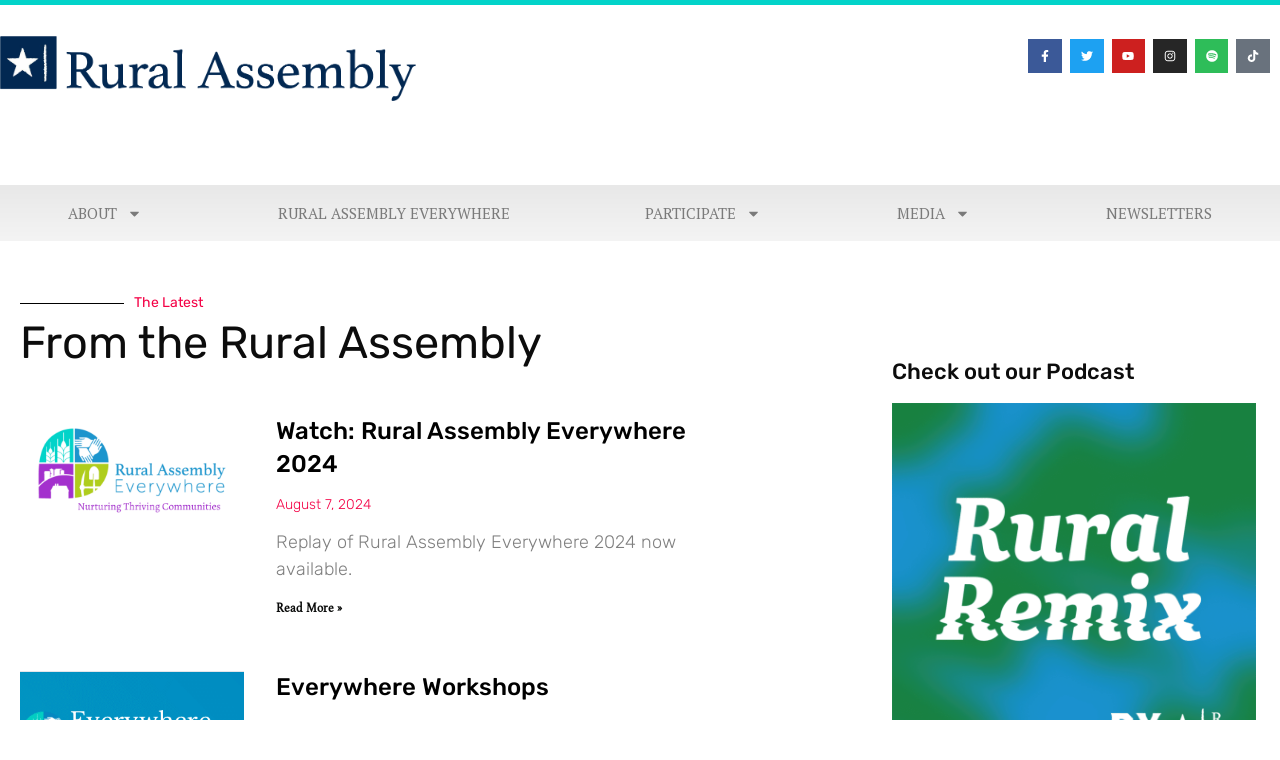

--- FILE ---
content_type: text/html; charset=UTF-8
request_url: https://ruralassembly.org/tag/climate/page/5/
body_size: 19449
content:
<!DOCTYPE html>
<html lang="en-US">
<head>
	<meta charset="UTF-8">
	<meta name="viewport" content="width=device-width, initial-scale=1.0, viewport-fit=cover" />		<title>climate &#8211; Page 5 &#8211; Rural Assembly</title>
<meta name='robots' content='max-image-preview:large' />
	<style>img:is([sizes="auto" i], [sizes^="auto," i]) { contain-intrinsic-size: 3000px 1500px }</style>
	<link rel='dns-prefetch' href='//fonts.googleapis.com' />
<link rel="alternate" type="application/rss+xml" title="Rural Assembly &raquo; Feed" href="https://ruralassembly.org/feed/" />
<link rel="alternate" type="application/rss+xml" title="Rural Assembly &raquo; Comments Feed" href="https://ruralassembly.org/comments/feed/" />
<link rel="alternate" type="application/rss+xml" title="Rural Assembly &raquo; climate Tag Feed" href="https://ruralassembly.org/tag/climate/feed/" />
<style id='wp-emoji-styles-inline-css' type='text/css'>

	img.wp-smiley, img.emoji {
		display: inline !important;
		border: none !important;
		box-shadow: none !important;
		height: 1em !important;
		width: 1em !important;
		margin: 0 0.07em !important;
		vertical-align: -0.1em !important;
		background: none !important;
		padding: 0 !important;
	}
</style>
<link rel='stylesheet' id='wp-block-library-css' href='https://ruralassembly.org/wp-includes/css/dist/block-library/style.min.css?ver=6.8.3' type='text/css' media='all' />
<style id='wp-block-library-theme-inline-css' type='text/css'>
.wp-block-audio :where(figcaption){color:#555;font-size:13px;text-align:center}.is-dark-theme .wp-block-audio :where(figcaption){color:#ffffffa6}.wp-block-audio{margin:0 0 1em}.wp-block-code{border:1px solid #ccc;border-radius:4px;font-family:Menlo,Consolas,monaco,monospace;padding:.8em 1em}.wp-block-embed :where(figcaption){color:#555;font-size:13px;text-align:center}.is-dark-theme .wp-block-embed :where(figcaption){color:#ffffffa6}.wp-block-embed{margin:0 0 1em}.blocks-gallery-caption{color:#555;font-size:13px;text-align:center}.is-dark-theme .blocks-gallery-caption{color:#ffffffa6}:root :where(.wp-block-image figcaption){color:#555;font-size:13px;text-align:center}.is-dark-theme :root :where(.wp-block-image figcaption){color:#ffffffa6}.wp-block-image{margin:0 0 1em}.wp-block-pullquote{border-bottom:4px solid;border-top:4px solid;color:currentColor;margin-bottom:1.75em}.wp-block-pullquote cite,.wp-block-pullquote footer,.wp-block-pullquote__citation{color:currentColor;font-size:.8125em;font-style:normal;text-transform:uppercase}.wp-block-quote{border-left:.25em solid;margin:0 0 1.75em;padding-left:1em}.wp-block-quote cite,.wp-block-quote footer{color:currentColor;font-size:.8125em;font-style:normal;position:relative}.wp-block-quote:where(.has-text-align-right){border-left:none;border-right:.25em solid;padding-left:0;padding-right:1em}.wp-block-quote:where(.has-text-align-center){border:none;padding-left:0}.wp-block-quote.is-large,.wp-block-quote.is-style-large,.wp-block-quote:where(.is-style-plain){border:none}.wp-block-search .wp-block-search__label{font-weight:700}.wp-block-search__button{border:1px solid #ccc;padding:.375em .625em}:where(.wp-block-group.has-background){padding:1.25em 2.375em}.wp-block-separator.has-css-opacity{opacity:.4}.wp-block-separator{border:none;border-bottom:2px solid;margin-left:auto;margin-right:auto}.wp-block-separator.has-alpha-channel-opacity{opacity:1}.wp-block-separator:not(.is-style-wide):not(.is-style-dots){width:100px}.wp-block-separator.has-background:not(.is-style-dots){border-bottom:none;height:1px}.wp-block-separator.has-background:not(.is-style-wide):not(.is-style-dots){height:2px}.wp-block-table{margin:0 0 1em}.wp-block-table td,.wp-block-table th{word-break:normal}.wp-block-table :where(figcaption){color:#555;font-size:13px;text-align:center}.is-dark-theme .wp-block-table :where(figcaption){color:#ffffffa6}.wp-block-video :where(figcaption){color:#555;font-size:13px;text-align:center}.is-dark-theme .wp-block-video :where(figcaption){color:#ffffffa6}.wp-block-video{margin:0 0 1em}:root :where(.wp-block-template-part.has-background){margin-bottom:0;margin-top:0;padding:1.25em 2.375em}
</style>
<style id='classic-theme-styles-inline-css' type='text/css'>
/*! This file is auto-generated */
.wp-block-button__link{color:#fff;background-color:#32373c;border-radius:9999px;box-shadow:none;text-decoration:none;padding:calc(.667em + 2px) calc(1.333em + 2px);font-size:1.125em}.wp-block-file__button{background:#32373c;color:#fff;text-decoration:none}
</style>
<style id='global-styles-inline-css' type='text/css'>
:root{--wp--preset--aspect-ratio--square: 1;--wp--preset--aspect-ratio--4-3: 4/3;--wp--preset--aspect-ratio--3-4: 3/4;--wp--preset--aspect-ratio--3-2: 3/2;--wp--preset--aspect-ratio--2-3: 2/3;--wp--preset--aspect-ratio--16-9: 16/9;--wp--preset--aspect-ratio--9-16: 9/16;--wp--preset--color--black: #000000;--wp--preset--color--cyan-bluish-gray: #abb8c3;--wp--preset--color--white: #ffffff;--wp--preset--color--pale-pink: #f78da7;--wp--preset--color--vivid-red: #cf2e2e;--wp--preset--color--luminous-vivid-orange: #ff6900;--wp--preset--color--luminous-vivid-amber: #fcb900;--wp--preset--color--light-green-cyan: #7bdcb5;--wp--preset--color--vivid-green-cyan: #00d084;--wp--preset--color--pale-cyan-blue: #8ed1fc;--wp--preset--color--vivid-cyan-blue: #0693e3;--wp--preset--color--vivid-purple: #9b51e0;--wp--preset--color--primary: #022851;--wp--preset--color--secondary: #022851;--wp--preset--color--tertiary: #3c8207;--wp--preset--color--quaternary: #000000;--wp--preset--color--quinary: #ffffff;--wp--preset--gradient--vivid-cyan-blue-to-vivid-purple: linear-gradient(135deg,rgba(6,147,227,1) 0%,rgb(155,81,224) 100%);--wp--preset--gradient--light-green-cyan-to-vivid-green-cyan: linear-gradient(135deg,rgb(122,220,180) 0%,rgb(0,208,130) 100%);--wp--preset--gradient--luminous-vivid-amber-to-luminous-vivid-orange: linear-gradient(135deg,rgba(252,185,0,1) 0%,rgba(255,105,0,1) 100%);--wp--preset--gradient--luminous-vivid-orange-to-vivid-red: linear-gradient(135deg,rgba(255,105,0,1) 0%,rgb(207,46,46) 100%);--wp--preset--gradient--very-light-gray-to-cyan-bluish-gray: linear-gradient(135deg,rgb(238,238,238) 0%,rgb(169,184,195) 100%);--wp--preset--gradient--cool-to-warm-spectrum: linear-gradient(135deg,rgb(74,234,220) 0%,rgb(151,120,209) 20%,rgb(207,42,186) 40%,rgb(238,44,130) 60%,rgb(251,105,98) 80%,rgb(254,248,76) 100%);--wp--preset--gradient--blush-light-purple: linear-gradient(135deg,rgb(255,206,236) 0%,rgb(152,150,240) 100%);--wp--preset--gradient--blush-bordeaux: linear-gradient(135deg,rgb(254,205,165) 0%,rgb(254,45,45) 50%,rgb(107,0,62) 100%);--wp--preset--gradient--luminous-dusk: linear-gradient(135deg,rgb(255,203,112) 0%,rgb(199,81,192) 50%,rgb(65,88,208) 100%);--wp--preset--gradient--pale-ocean: linear-gradient(135deg,rgb(255,245,203) 0%,rgb(182,227,212) 50%,rgb(51,167,181) 100%);--wp--preset--gradient--electric-grass: linear-gradient(135deg,rgb(202,248,128) 0%,rgb(113,206,126) 100%);--wp--preset--gradient--midnight: linear-gradient(135deg,rgb(2,3,129) 0%,rgb(40,116,252) 100%);--wp--preset--font-size--small: 13px;--wp--preset--font-size--medium: 20px;--wp--preset--font-size--large: 36px;--wp--preset--font-size--x-large: 42px;--wp--preset--spacing--20: 0.44rem;--wp--preset--spacing--30: 0.67rem;--wp--preset--spacing--40: 1rem;--wp--preset--spacing--50: 1.5rem;--wp--preset--spacing--60: 2.25rem;--wp--preset--spacing--70: 3.38rem;--wp--preset--spacing--80: 5.06rem;--wp--preset--shadow--natural: 6px 6px 9px rgba(0, 0, 0, 0.2);--wp--preset--shadow--deep: 12px 12px 50px rgba(0, 0, 0, 0.4);--wp--preset--shadow--sharp: 6px 6px 0px rgba(0, 0, 0, 0.2);--wp--preset--shadow--outlined: 6px 6px 0px -3px rgba(255, 255, 255, 1), 6px 6px rgba(0, 0, 0, 1);--wp--preset--shadow--crisp: 6px 6px 0px rgba(0, 0, 0, 1);}:where(.is-layout-flex){gap: 0.5em;}:where(.is-layout-grid){gap: 0.5em;}body .is-layout-flex{display: flex;}.is-layout-flex{flex-wrap: wrap;align-items: center;}.is-layout-flex > :is(*, div){margin: 0;}body .is-layout-grid{display: grid;}.is-layout-grid > :is(*, div){margin: 0;}:where(.wp-block-columns.is-layout-flex){gap: 2em;}:where(.wp-block-columns.is-layout-grid){gap: 2em;}:where(.wp-block-post-template.is-layout-flex){gap: 1.25em;}:where(.wp-block-post-template.is-layout-grid){gap: 1.25em;}.has-black-color{color: var(--wp--preset--color--black) !important;}.has-cyan-bluish-gray-color{color: var(--wp--preset--color--cyan-bluish-gray) !important;}.has-white-color{color: var(--wp--preset--color--white) !important;}.has-pale-pink-color{color: var(--wp--preset--color--pale-pink) !important;}.has-vivid-red-color{color: var(--wp--preset--color--vivid-red) !important;}.has-luminous-vivid-orange-color{color: var(--wp--preset--color--luminous-vivid-orange) !important;}.has-luminous-vivid-amber-color{color: var(--wp--preset--color--luminous-vivid-amber) !important;}.has-light-green-cyan-color{color: var(--wp--preset--color--light-green-cyan) !important;}.has-vivid-green-cyan-color{color: var(--wp--preset--color--vivid-green-cyan) !important;}.has-pale-cyan-blue-color{color: var(--wp--preset--color--pale-cyan-blue) !important;}.has-vivid-cyan-blue-color{color: var(--wp--preset--color--vivid-cyan-blue) !important;}.has-vivid-purple-color{color: var(--wp--preset--color--vivid-purple) !important;}.has-black-background-color{background-color: var(--wp--preset--color--black) !important;}.has-cyan-bluish-gray-background-color{background-color: var(--wp--preset--color--cyan-bluish-gray) !important;}.has-white-background-color{background-color: var(--wp--preset--color--white) !important;}.has-pale-pink-background-color{background-color: var(--wp--preset--color--pale-pink) !important;}.has-vivid-red-background-color{background-color: var(--wp--preset--color--vivid-red) !important;}.has-luminous-vivid-orange-background-color{background-color: var(--wp--preset--color--luminous-vivid-orange) !important;}.has-luminous-vivid-amber-background-color{background-color: var(--wp--preset--color--luminous-vivid-amber) !important;}.has-light-green-cyan-background-color{background-color: var(--wp--preset--color--light-green-cyan) !important;}.has-vivid-green-cyan-background-color{background-color: var(--wp--preset--color--vivid-green-cyan) !important;}.has-pale-cyan-blue-background-color{background-color: var(--wp--preset--color--pale-cyan-blue) !important;}.has-vivid-cyan-blue-background-color{background-color: var(--wp--preset--color--vivid-cyan-blue) !important;}.has-vivid-purple-background-color{background-color: var(--wp--preset--color--vivid-purple) !important;}.has-black-border-color{border-color: var(--wp--preset--color--black) !important;}.has-cyan-bluish-gray-border-color{border-color: var(--wp--preset--color--cyan-bluish-gray) !important;}.has-white-border-color{border-color: var(--wp--preset--color--white) !important;}.has-pale-pink-border-color{border-color: var(--wp--preset--color--pale-pink) !important;}.has-vivid-red-border-color{border-color: var(--wp--preset--color--vivid-red) !important;}.has-luminous-vivid-orange-border-color{border-color: var(--wp--preset--color--luminous-vivid-orange) !important;}.has-luminous-vivid-amber-border-color{border-color: var(--wp--preset--color--luminous-vivid-amber) !important;}.has-light-green-cyan-border-color{border-color: var(--wp--preset--color--light-green-cyan) !important;}.has-vivid-green-cyan-border-color{border-color: var(--wp--preset--color--vivid-green-cyan) !important;}.has-pale-cyan-blue-border-color{border-color: var(--wp--preset--color--pale-cyan-blue) !important;}.has-vivid-cyan-blue-border-color{border-color: var(--wp--preset--color--vivid-cyan-blue) !important;}.has-vivid-purple-border-color{border-color: var(--wp--preset--color--vivid-purple) !important;}.has-vivid-cyan-blue-to-vivid-purple-gradient-background{background: var(--wp--preset--gradient--vivid-cyan-blue-to-vivid-purple) !important;}.has-light-green-cyan-to-vivid-green-cyan-gradient-background{background: var(--wp--preset--gradient--light-green-cyan-to-vivid-green-cyan) !important;}.has-luminous-vivid-amber-to-luminous-vivid-orange-gradient-background{background: var(--wp--preset--gradient--luminous-vivid-amber-to-luminous-vivid-orange) !important;}.has-luminous-vivid-orange-to-vivid-red-gradient-background{background: var(--wp--preset--gradient--luminous-vivid-orange-to-vivid-red) !important;}.has-very-light-gray-to-cyan-bluish-gray-gradient-background{background: var(--wp--preset--gradient--very-light-gray-to-cyan-bluish-gray) !important;}.has-cool-to-warm-spectrum-gradient-background{background: var(--wp--preset--gradient--cool-to-warm-spectrum) !important;}.has-blush-light-purple-gradient-background{background: var(--wp--preset--gradient--blush-light-purple) !important;}.has-blush-bordeaux-gradient-background{background: var(--wp--preset--gradient--blush-bordeaux) !important;}.has-luminous-dusk-gradient-background{background: var(--wp--preset--gradient--luminous-dusk) !important;}.has-pale-ocean-gradient-background{background: var(--wp--preset--gradient--pale-ocean) !important;}.has-electric-grass-gradient-background{background: var(--wp--preset--gradient--electric-grass) !important;}.has-midnight-gradient-background{background: var(--wp--preset--gradient--midnight) !important;}.has-small-font-size{font-size: var(--wp--preset--font-size--small) !important;}.has-medium-font-size{font-size: var(--wp--preset--font-size--medium) !important;}.has-large-font-size{font-size: var(--wp--preset--font-size--large) !important;}.has-x-large-font-size{font-size: var(--wp--preset--font-size--x-large) !important;}
:where(.wp-block-post-template.is-layout-flex){gap: 1.25em;}:where(.wp-block-post-template.is-layout-grid){gap: 1.25em;}
:where(.wp-block-columns.is-layout-flex){gap: 2em;}:where(.wp-block-columns.is-layout-grid){gap: 2em;}
:root :where(.wp-block-pullquote){font-size: 1.5em;line-height: 1.6;}
</style>
<link rel='stylesheet' id='cf7-style-frontend-style-css' href='https://ruralassembly.org/wp-content/plugins/contact-form-7-style/css/frontend.css?ver=3.1.8' type='text/css' media='all' />
<link rel='stylesheet' id='cf7-style-responsive-style-css' href='https://ruralassembly.org/wp-content/plugins/contact-form-7-style/css/responsive.css?ver=3.1.8' type='text/css' media='all' />
<link rel='stylesheet' id='uptown-style-css' href='https://ruralassembly.org/wp-content/themes/uptown-style/style.css?ver=1.1.3' type='text/css' media='all' />
<style id='uptown-style-inline-css' type='text/css'>
.site-title a,.site-title a:visited{color:#blank;}.site-title a:hover,.site-title a:visited:hover{color:rgba(, 0.8);}
.site-description{color:#686868;}
.hero,.hero .widget h1,.hero .widget h2,.hero .widget h3,.hero .widget h4,.hero .widget h5,.hero .widget h6,.hero .widget p,.hero .widget blockquote,.hero .widget cite,.hero .widget table,.hero .widget ul,.hero .widget ol,.hero .widget li,.hero .widget dd,.hero .widget dt,.hero .widget address,.hero .widget code,.hero .widget pre,.hero .widget .widget-title,.hero .page-header h1{color:#ffffff;}.hero .hero-inner{border-color:rgba(255, 255, 255, 0.5);}
.main-navigation ul li a,.main-navigation ul li a:visited,.main-navigation ul li a:hover,.main-navigation ul li a:focus,.main-navigation ul li a:visited:hover{color:#022851;}.main-navigation .sub-menu .menu-item-has-children > a::after{border-right-color:#022851;border-left-color:#022851;}.menu-toggle div{background-color:#022851;}.main-navigation ul li a:hover,.main-navigation ul li a:focus{color:rgba(2, 40, 81, 0.8);}
h1,h2,h3,h4,h5,h6,label,legend,table th,dl dt,.entry-title,.entry-title a,.entry-title a:visited,.widget-title{color:#353535;}.entry-title a:hover,.entry-title a:visited:hover,.entry-title a:focus,.entry-title a:visited:focus,.entry-title a:active,.entry-title a:visited:active{color:rgba(53, 53, 53, 0.8);}
body,input,select,textarea,input[type="text"]:focus,input[type="email"]:focus,input[type="url"]:focus,input[type="password"]:focus,input[type="search"]:focus,input[type="number"]:focus,input[type="tel"]:focus,input[type="range"]:focus,input[type="date"]:focus,input[type="month"]:focus,input[type="week"]:focus,input[type="time"]:focus,input[type="datetime"]:focus,input[type="datetime-local"]:focus,input[type="color"]:focus,textarea:focus,.navigation.pagination .paging-nav-text{color:#252525;}hr{background-color:rgba(37, 37, 37, 0.1);border-color:rgba(37, 37, 37, 0.1);}input[type="text"],input[type="email"],input[type="url"],input[type="password"],input[type="search"],input[type="number"],input[type="tel"],input[type="range"],input[type="date"],input[type="month"],input[type="week"],input[type="time"],input[type="datetime"],input[type="datetime-local"],input[type="color"],textarea,.select2-container .select2-choice{color:rgba(37, 37, 37, 0.5);border-color:rgba(37, 37, 37, 0.1);}select,fieldset,blockquote,pre,code,abbr,acronym,.hentry table th,.hentry table td{border-color:rgba(37, 37, 37, 0.1);}.hentry table tr:hover td{background-color:rgba(37, 37, 37, 0.05);}
blockquote,.entry-meta,.entry-footer,.comment-meta .says,.logged-in-as,.wp-block-coblocks-author__heading{color:#686868;}
.site-footer .widget-title,.site-footer h1,.site-footer h2,.site-footer h3,.site-footer h4,.site-footer h5,.site-footer h6{color:#ffffff;}
.site-footer .widget,.site-footer .widget form label{color:#ffffff;}
.footer-menu ul li a,.footer-menu ul li a:visited{color:#252525;}.site-info-wrapper .social-menu a{background-color:#252525;}.footer-menu ul li a:hover{border-color:#252525;}.footer-menu ul li a:hover,.footer-menu ul li a:visited:hover{color:rgba(37, 37, 37, 0.8);}
.site-info-wrapper .site-info-text{color:#252525;}
a,a:visited,.entry-title a:hover,.entry-title a:visited:hover{color:#1e73be;}.navigation.pagination .nav-links .page-numbers.current,.social-menu a:hover{background-color:#1e73be;}a:hover,a:visited:hover,a:focus,a:visited:focus,a:active,a:visited:active{color:rgba(30, 115, 190, 0.8);}.comment-list li.bypostauthor{border-color:rgba(30, 115, 190, 0.2);}
button,a.button,a.button:visited,input[type="button"],input[type="reset"],input[type="submit"],.wp-block-button__link,.site-info-wrapper .social-menu a:hover{background-color:#022851;border-color:#022851;}button:hover,button:active,button:focus,a.button:hover,a.button:active,a.button:focus,a.button:visited:hover,a.button:visited:active,a.button:visited:focus,input[type="button"]:hover,input[type="button"]:active,input[type="button"]:focus,input[type="reset"]:hover,input[type="reset"]:active,input[type="reset"]:focus,input[type="submit"]:hover,input[type="submit"]:active,input[type="submit"]:focus{background-color:rgba(2, 40, 81, 0.8);border-color:rgba(2, 40, 81, 0.8);}
button,button:hover,button:active,button:focus,a.button,a.button:hover,a.button:active,a.button:focus,a.button:visited,a.button:visited:hover,a.button:visited:active,a.button:visited:focus,input[type="button"],input[type="button"]:hover,input[type="button"]:active,input[type="button"]:focus,input[type="reset"],input[type="reset"]:hover,input[type="reset"]:active,input[type="reset"]:focus,input[type="submit"],input[type="submit"]:hover,input[type="submit"]:active,input[type="submit"]:focus,.wp-block-button__link{color:#ffffff;}
body{background-color:#ffffff;}.navigation.pagination .nav-links .page-numbers.current{color:#ffffff;}
.hero{background-color:#252525;}.hero{-webkit-box-shadow:inset 0 0 0 9999em;-moz-box-shadow:inset 0 0 0 9999em;box-shadow:inset 0 0 0 9999em;color:rgba(37, 37, 37, 0.50);}
.main-navigation-container,.main-navigation.open,.main-navigation ul ul,.main-navigation .sub-menu{background-color:#ffffff;}.site-header{background-color:#ffffff;}
.site-footer{background-color:#3f3244;}
.site-info-wrapper{background-color:#ffffff;}.site-info-wrapper .social-menu a,.site-info-wrapper .social-menu a:visited,.site-info-wrapper .social-menu a:hover,.site-info-wrapper .social-menu a:visited:hover{color:#ffffff;}
.has-primary-color{color:#022851;}.has-primary-background-color{background-color:#022851;}
.has-secondary-color{color:#022851;}.has-secondary-background-color{background-color:#022851;}
.has-tertiary-color{color:#3c8207;}.has-tertiary-background-color{background-color:#3c8207;}
.has-quaternary-color{color:#000000;}.has-quaternary-background-color{background-color:#000000;}
.has-quinary-color{color:#ffffff;}.has-quinary-background-color{background-color:#ffffff;}
</style>
<link rel='stylesheet' id='elementor-frontend-css' href='https://ruralassembly.org/wp-content/plugins/elementor/assets/css/frontend.min.css?ver=3.34.3' type='text/css' media='all' />
<link rel='stylesheet' id='widget-image-css' href='https://ruralassembly.org/wp-content/plugins/elementor/assets/css/widget-image.min.css?ver=3.34.3' type='text/css' media='all' />
<link rel='stylesheet' id='widget-social-icons-css' href='https://ruralassembly.org/wp-content/plugins/elementor/assets/css/widget-social-icons.min.css?ver=3.34.3' type='text/css' media='all' />
<link rel='stylesheet' id='e-apple-webkit-css' href='https://ruralassembly.org/wp-content/plugins/elementor/assets/css/conditionals/apple-webkit.min.css?ver=3.34.3' type='text/css' media='all' />
<link rel='stylesheet' id='widget-nav-menu-css' href='https://ruralassembly.org/wp-content/plugins/elementor-pro/assets/css/widget-nav-menu.min.css?ver=3.32.3' type='text/css' media='all' />
<link rel='stylesheet' id='e-sticky-css' href='https://ruralassembly.org/wp-content/plugins/elementor-pro/assets/css/modules/sticky.min.css?ver=3.32.3' type='text/css' media='all' />
<link rel='stylesheet' id='widget-divider-css' href='https://ruralassembly.org/wp-content/plugins/elementor/assets/css/widget-divider.min.css?ver=3.34.3' type='text/css' media='all' />
<link rel='stylesheet' id='widget-heading-css' href='https://ruralassembly.org/wp-content/plugins/elementor/assets/css/widget-heading.min.css?ver=3.34.3' type='text/css' media='all' />
<link rel='stylesheet' id='widget-posts-css' href='https://ruralassembly.org/wp-content/plugins/elementor-pro/assets/css/widget-posts.min.css?ver=3.32.3' type='text/css' media='all' />
<link rel='stylesheet' id='widget-social-css' href='https://ruralassembly.org/wp-content/plugins/elementor-pro/assets/css/widget-social.min.css?ver=3.32.3' type='text/css' media='all' />
<link rel='stylesheet' id='widget-form-css' href='https://ruralassembly.org/wp-content/plugins/elementor-pro/assets/css/widget-form.min.css?ver=3.32.3' type='text/css' media='all' />
<link rel='stylesheet' id='elementor-post-2629-css' href='https://ruralassembly.org/wp-content/uploads/elementor/css/post-2629.css?ver=1769454688' type='text/css' media='all' />
<link rel='stylesheet' id='elementor-post-7350-css' href='https://ruralassembly.org/wp-content/uploads/elementor/css/post-7350.css?ver=1769454688' type='text/css' media='all' />
<link rel='stylesheet' id='elementor-post-8318-css' href='https://ruralassembly.org/wp-content/uploads/elementor/css/post-8318.css?ver=1769454738' type='text/css' media='all' />
<link rel='stylesheet' id='uptown-style-fonts-css' href='https://fonts.googleapis.com/css?family=PT+Serif%3A300%2C400%2C700&#038;subset=latin&#038;ver=1.8.7' type='text/css' media='all' />
<style id='uptown-style-fonts-inline-css' type='text/css'>
.site-title{font-family:"PT Serif", sans-serif;}
.main-navigation ul li a,.main-navigation ul li a:visited,button,a.button,a.fl-button,input[type="button"],input[type="reset"],input[type="submit"]{font-family:"PT Serif", sans-serif;}
h1,h2,h3,h4,h5,h6,label,legend,table th,dl dt,.entry-title,.widget-title{font-family:"PT Serif", sans-serif;}
body,p,ol li,ul li,dl dd,.fl-callout-text{font-family:"PT Serif", sans-serif;}
blockquote,.entry-meta,.entry-footer,.comment-list li .comment-meta .says,.comment-list li .comment-metadata,.comment-reply-link,#respond .logged-in-as{font-family:"PT Serif", sans-serif;}
</style>
<link rel='stylesheet' id='elementor-gf-local-rubik-css' href='https://ruralassembly.org/wp-content/uploads/elementor/google-fonts/css/rubik.css?ver=1742239470' type='text/css' media='all' />
<script type="text/javascript" src="https://ruralassembly.org/wp-includes/js/jquery/jquery.min.js?ver=3.7.1" id="jquery-core-js"></script>
<script type="text/javascript" src="https://ruralassembly.org/wp-includes/js/jquery/jquery-migrate.min.js?ver=3.4.1" id="jquery-migrate-js"></script>
<link rel="https://api.w.org/" href="https://ruralassembly.org/wp-json/" /><link rel="alternate" title="JSON" type="application/json" href="https://ruralassembly.org/wp-json/wp/v2/tags/23" /><link rel="EditURI" type="application/rsd+xml" title="RSD" href="https://ruralassembly.org/xmlrpc.php?rsd" />
<meta name="generator" content="WordPress 6.8.3" />
<meta name="generator" content="Elementor 3.34.3; features: e_font_icon_svg; settings: css_print_method-external, google_font-enabled, font_display-auto">
<!-- Google Tag Manager -->
<script>(function(w,d,s,l,i){w[l]=w[l]||[];w[l].push({'gtm.start':
new Date().getTime(),event:'gtm.js'});var f=d.getElementsByTagName(s)[0],
j=d.createElement(s),dl=l!='dataLayer'?'&l='+l:'';j.async=true;j.src=
'https://www.googletagmanager.com/gtm.js?id='+i+dl;f.parentNode.insertBefore(j,f);
})(window,document,'script','dataLayer','GTM-K86D248G');</script>
<!-- End Google Tag Manager -->
			<style>
				.e-con.e-parent:nth-of-type(n+4):not(.e-lazyloaded):not(.e-no-lazyload),
				.e-con.e-parent:nth-of-type(n+4):not(.e-lazyloaded):not(.e-no-lazyload) * {
					background-image: none !important;
				}
				@media screen and (max-height: 1024px) {
					.e-con.e-parent:nth-of-type(n+3):not(.e-lazyloaded):not(.e-no-lazyload),
					.e-con.e-parent:nth-of-type(n+3):not(.e-lazyloaded):not(.e-no-lazyload) * {
						background-image: none !important;
					}
				}
				@media screen and (max-height: 640px) {
					.e-con.e-parent:nth-of-type(n+2):not(.e-lazyloaded):not(.e-no-lazyload),
					.e-con.e-parent:nth-of-type(n+2):not(.e-lazyloaded):not(.e-no-lazyload) * {
						background-image: none !important;
					}
				}
			</style>
			<style type='text/css'>
.site-title,.site-description{position:absolute;clip:rect(1px, 1px, 1px, 1px);}
</style><link rel="icon" href="https://ruralassembly.org/wp-content/uploads/2020/12/cropped-RA_squarelogo-32x32.jpg" sizes="32x32" />
<link rel="icon" href="https://ruralassembly.org/wp-content/uploads/2020/12/cropped-RA_squarelogo-192x192.jpg" sizes="192x192" />
<link rel="apple-touch-icon" href="https://ruralassembly.org/wp-content/uploads/2020/12/cropped-RA_squarelogo-180x180.jpg" />
<meta name="msapplication-TileImage" content="https://ruralassembly.org/wp-content/uploads/2020/12/cropped-RA_squarelogo-270x270.jpg" />
		<style type="text/css" id="wp-custom-css">
			.hero {display:none;}		</style>
		<meta name="generator" content="WP Rocket 3.20.0.3" data-wpr-features="wpr_preload_links wpr_desktop" /></head>
<body class="archive paged tag tag-climate tag-23 wp-custom-logo paged-5 tag-paged-5 wp-theme-primer wp-child-theme-uptown-style group-blog layout-two-column-default elementor-page-8318 elementor-default elementor-template-full-width elementor-kit-2629">
<!-- Google Tag Manager (noscript) -->
<noscript><iframe src="https://www.googletagmanager.com/ns.html?id=GTM-K86D248G"
height="0" width="0" style="display:none;visibility:hidden"></iframe></noscript>
<!-- End Google Tag Manager (noscript) -->
		<header data-rocket-location-hash="aa89f4c3086cdd99c8b733ccdfebc5c7" data-elementor-type="header" data-elementor-id="7350" class="elementor elementor-7350 elementor-location-header" data-elementor-post-type="elementor_library">
					<header class="elementor-section elementor-top-section elementor-element elementor-element-7621051f elementor-section-content-middle elementor-section-height-min-height elementor-section-items-top elementor-section-boxed elementor-section-height-default" data-id="7621051f" data-element_type="section" data-settings="{&quot;background_background&quot;:&quot;classic&quot;}">
						<div data-rocket-location-hash="82f6c6a00e9a86a2eaa3cc6e8d136714" class="elementor-container elementor-column-gap-default">
					<div class="elementor-column elementor-col-50 elementor-top-column elementor-element elementor-element-63efb7de" data-id="63efb7de" data-element_type="column">
			<div class="elementor-widget-wrap elementor-element-populated">
						<div class="elementor-element elementor-element-01772bd elementor-hidden-desktop elementor-hidden-tablet elementor-widget elementor-widget-image" data-id="01772bd" data-element_type="widget" data-widget_type="image.default">
															<img fetchpriority="high" width="512" height="512" src="https://ruralassembly.org/wp-content/uploads/2020/12/RA_squarelogo.jpg" class="attachment-large size-large wp-image-4190" alt="" srcset="https://ruralassembly.org/wp-content/uploads/2020/12/RA_squarelogo.jpg 512w, https://ruralassembly.org/wp-content/uploads/2020/12/RA_squarelogo-300x300.jpg 300w, https://ruralassembly.org/wp-content/uploads/2020/12/RA_squarelogo-150x150.jpg 150w" sizes="(max-width: 512px) 100vw, 512px" />															</div>
				<div class="elementor-element elementor-element-251180f1 elementor-hidden-phone elementor-widget elementor-widget-theme-site-logo elementor-widget-image" data-id="251180f1" data-element_type="widget" data-widget_type="theme-site-logo.default">
											<a href="https://ruralassembly.org">
			<img width="1042" height="163" src="https://ruralassembly.org/wp-content/uploads/2020/06/Asset-8.png" class="attachment-full size-full wp-image-6827" alt="" srcset="https://ruralassembly.org/wp-content/uploads/2020/06/Asset-8.png 1042w, https://ruralassembly.org/wp-content/uploads/2020/06/Asset-8-300x47.png 300w, https://ruralassembly.org/wp-content/uploads/2020/06/Asset-8-1024x160.png 1024w, https://ruralassembly.org/wp-content/uploads/2020/06/Asset-8-768x120.png 768w" sizes="(max-width: 1042px) 100vw, 1042px" />				</a>
											</div>
					</div>
		</div>
				<div class="elementor-column elementor-col-50 elementor-top-column elementor-element elementor-element-30e9fd49" data-id="30e9fd49" data-element_type="column">
			<div class="elementor-widget-wrap elementor-element-populated">
						<div class="elementor-element elementor-element-4c420a08 elementor-shape-square elementor-grid-mobile-1 e-grid-align-right elementor-grid-0 elementor-widget elementor-widget-social-icons" data-id="4c420a08" data-element_type="widget" data-widget_type="social-icons.default">
							<div class="elementor-social-icons-wrapper elementor-grid" role="list">
							<span class="elementor-grid-item" role="listitem">
					<a class="elementor-icon elementor-social-icon elementor-social-icon-facebook-f elementor-repeater-item-5b1b321" href="https://www.facebook.com/ruralassembly" target="_blank">
						<span class="elementor-screen-only">Facebook-f</span>
						<svg aria-hidden="true" class="e-font-icon-svg e-fab-facebook-f" viewBox="0 0 320 512" xmlns="http://www.w3.org/2000/svg"><path d="M279.14 288l14.22-92.66h-88.91v-60.13c0-25.35 12.42-50.06 52.24-50.06h40.42V6.26S260.43 0 225.36 0c-73.22 0-121.08 44.38-121.08 124.72v70.62H22.89V288h81.39v224h100.17V288z"></path></svg>					</a>
				</span>
							<span class="elementor-grid-item" role="listitem">
					<a class="elementor-icon elementor-social-icon elementor-social-icon-twitter elementor-repeater-item-c7c7d1e" href="https://twitter.com/RuralAssembly" target="_blank">
						<span class="elementor-screen-only">Twitter</span>
						<svg aria-hidden="true" class="e-font-icon-svg e-fab-twitter" viewBox="0 0 512 512" xmlns="http://www.w3.org/2000/svg"><path d="M459.37 151.716c.325 4.548.325 9.097.325 13.645 0 138.72-105.583 298.558-298.558 298.558-59.452 0-114.68-17.219-161.137-47.106 8.447.974 16.568 1.299 25.34 1.299 49.055 0 94.213-16.568 130.274-44.832-46.132-.975-84.792-31.188-98.112-72.772 6.498.974 12.995 1.624 19.818 1.624 9.421 0 18.843-1.3 27.614-3.573-48.081-9.747-84.143-51.98-84.143-102.985v-1.299c13.969 7.797 30.214 12.67 47.431 13.319-28.264-18.843-46.781-51.005-46.781-87.391 0-19.492 5.197-37.36 14.294-52.954 51.655 63.675 129.3 105.258 216.365 109.807-1.624-7.797-2.599-15.918-2.599-24.04 0-57.828 46.782-104.934 104.934-104.934 30.213 0 57.502 12.67 76.67 33.137 23.715-4.548 46.456-13.32 66.599-25.34-7.798 24.366-24.366 44.833-46.132 57.827 21.117-2.273 41.584-8.122 60.426-16.243-14.292 20.791-32.161 39.308-52.628 54.253z"></path></svg>					</a>
				</span>
							<span class="elementor-grid-item" role="listitem">
					<a class="elementor-icon elementor-social-icon elementor-social-icon-youtube elementor-repeater-item-8f2fe13" href="https://www.youtube.com/channel/UCohsGFc_fveBnq33klj_lSA/featured" target="_blank">
						<span class="elementor-screen-only">Youtube</span>
						<svg aria-hidden="true" class="e-font-icon-svg e-fab-youtube" viewBox="0 0 576 512" xmlns="http://www.w3.org/2000/svg"><path d="M549.655 124.083c-6.281-23.65-24.787-42.276-48.284-48.597C458.781 64 288 64 288 64S117.22 64 74.629 75.486c-23.497 6.322-42.003 24.947-48.284 48.597-11.412 42.867-11.412 132.305-11.412 132.305s0 89.438 11.412 132.305c6.281 23.65 24.787 41.5 48.284 47.821C117.22 448 288 448 288 448s170.78 0 213.371-11.486c23.497-6.321 42.003-24.171 48.284-47.821 11.412-42.867 11.412-132.305 11.412-132.305s0-89.438-11.412-132.305zm-317.51 213.508V175.185l142.739 81.205-142.739 81.201z"></path></svg>					</a>
				</span>
							<span class="elementor-grid-item" role="listitem">
					<a class="elementor-icon elementor-social-icon elementor-social-icon-instagram elementor-repeater-item-2748a20" href="https://www.instagram.com/rural_assembly/" target="_blank">
						<span class="elementor-screen-only">Instagram</span>
						<svg aria-hidden="true" class="e-font-icon-svg e-fab-instagram" viewBox="0 0 448 512" xmlns="http://www.w3.org/2000/svg"><path d="M224.1 141c-63.6 0-114.9 51.3-114.9 114.9s51.3 114.9 114.9 114.9S339 319.5 339 255.9 287.7 141 224.1 141zm0 189.6c-41.1 0-74.7-33.5-74.7-74.7s33.5-74.7 74.7-74.7 74.7 33.5 74.7 74.7-33.6 74.7-74.7 74.7zm146.4-194.3c0 14.9-12 26.8-26.8 26.8-14.9 0-26.8-12-26.8-26.8s12-26.8 26.8-26.8 26.8 12 26.8 26.8zm76.1 27.2c-1.7-35.9-9.9-67.7-36.2-93.9-26.2-26.2-58-34.4-93.9-36.2-37-2.1-147.9-2.1-184.9 0-35.8 1.7-67.6 9.9-93.9 36.1s-34.4 58-36.2 93.9c-2.1 37-2.1 147.9 0 184.9 1.7 35.9 9.9 67.7 36.2 93.9s58 34.4 93.9 36.2c37 2.1 147.9 2.1 184.9 0 35.9-1.7 67.7-9.9 93.9-36.2 26.2-26.2 34.4-58 36.2-93.9 2.1-37 2.1-147.8 0-184.8zM398.8 388c-7.8 19.6-22.9 34.7-42.6 42.6-29.5 11.7-99.5 9-132.1 9s-102.7 2.6-132.1-9c-19.6-7.8-34.7-22.9-42.6-42.6-11.7-29.5-9-99.5-9-132.1s-2.6-102.7 9-132.1c7.8-19.6 22.9-34.7 42.6-42.6 29.5-11.7 99.5-9 132.1-9s102.7-2.6 132.1 9c19.6 7.8 34.7 22.9 42.6 42.6 11.7 29.5 9 99.5 9 132.1s2.7 102.7-9 132.1z"></path></svg>					</a>
				</span>
							<span class="elementor-grid-item" role="listitem">
					<a class="elementor-icon elementor-social-icon elementor-social-icon-spotify elementor-repeater-item-c9e7223" href="https://open.spotify.com/show/41tCRxV4af8cl7CuJi6NsN" target="_blank">
						<span class="elementor-screen-only">Spotify</span>
						<svg aria-hidden="true" class="e-font-icon-svg e-fab-spotify" viewBox="0 0 496 512" xmlns="http://www.w3.org/2000/svg"><path d="M248 8C111.1 8 0 119.1 0 256s111.1 248 248 248 248-111.1 248-248S384.9 8 248 8zm100.7 364.9c-4.2 0-6.8-1.3-10.7-3.6-62.4-37.6-135-39.2-206.7-24.5-3.9 1-9 2.6-11.9 2.6-9.7 0-15.8-7.7-15.8-15.8 0-10.3 6.1-15.2 13.6-16.8 81.9-18.1 165.6-16.5 237 26.2 6.1 3.9 9.7 7.4 9.7 16.5s-7.1 15.4-15.2 15.4zm26.9-65.6c-5.2 0-8.7-2.3-12.3-4.2-62.5-37-155.7-51.9-238.6-29.4-4.8 1.3-7.4 2.6-11.9 2.6-10.7 0-19.4-8.7-19.4-19.4s5.2-17.8 15.5-20.7c27.8-7.8 56.2-13.6 97.8-13.6 64.9 0 127.6 16.1 177 45.5 8.1 4.8 11.3 11 11.3 19.7-.1 10.8-8.5 19.5-19.4 19.5zm31-76.2c-5.2 0-8.4-1.3-12.9-3.9-71.2-42.5-198.5-52.7-280.9-29.7-3.6 1-8.1 2.6-12.9 2.6-13.2 0-23.3-10.3-23.3-23.6 0-13.6 8.4-21.3 17.4-23.9 35.2-10.3 74.6-15.2 117.5-15.2 73 0 149.5 15.2 205.4 47.8 7.8 4.5 12.9 10.7 12.9 22.6 0 13.6-11 23.3-23.2 23.3z"></path></svg>					</a>
				</span>
							<span class="elementor-grid-item" role="listitem">
					<a class="elementor-icon elementor-social-icon elementor-social-icon-tiktok elementor-repeater-item-302579f" href="https://www.tiktok.com/@keepitrural" target="_blank">
						<span class="elementor-screen-only">Tiktok</span>
						<svg aria-hidden="true" class="e-font-icon-svg e-fab-tiktok" viewBox="0 0 448 512" xmlns="http://www.w3.org/2000/svg"><path d="M448,209.91a210.06,210.06,0,0,1-122.77-39.25V349.38A162.55,162.55,0,1,1,185,188.31V278.2a74.62,74.62,0,1,0,52.23,71.18V0l88,0a121.18,121.18,0,0,0,1.86,22.17h0A122.18,122.18,0,0,0,381,102.39a121.43,121.43,0,0,0,67,20.14Z"></path></svg>					</a>
				</span>
					</div>
						</div>
					</div>
		</div>
					</div>
		</header>
				<nav class="elementor-section elementor-top-section elementor-element elementor-element-1edfdcb0 elementor-section-boxed elementor-section-height-default elementor-section-height-default" data-id="1edfdcb0" data-element_type="section" data-settings="{&quot;background_background&quot;:&quot;gradient&quot;,&quot;sticky&quot;:&quot;top&quot;,&quot;sticky_on&quot;:[&quot;desktop&quot;,&quot;tablet&quot;,&quot;mobile&quot;],&quot;sticky_offset&quot;:0,&quot;sticky_effects_offset&quot;:0,&quot;sticky_anchor_link_offset&quot;:0}">
						<div class="elementor-container elementor-column-gap-no">
					<div class="elementor-column elementor-col-100 elementor-top-column elementor-element elementor-element-3603b805" data-id="3603b805" data-element_type="column">
			<div class="elementor-widget-wrap elementor-element-populated">
						<div class="elementor-element elementor-element-3fe75367 elementor-nav-menu__align-justify elementor-nav-menu--dropdown-mobile elementor-nav-menu--stretch elementor-nav-menu__text-align-aside elementor-nav-menu--toggle elementor-nav-menu--burger elementor-widget elementor-widget-nav-menu" data-id="3fe75367" data-element_type="widget" data-settings="{&quot;full_width&quot;:&quot;stretch&quot;,&quot;layout&quot;:&quot;horizontal&quot;,&quot;submenu_icon&quot;:{&quot;value&quot;:&quot;&lt;svg aria-hidden=\&quot;true\&quot; class=\&quot;e-font-icon-svg e-fas-caret-down\&quot; viewBox=\&quot;0 0 320 512\&quot; xmlns=\&quot;http:\/\/www.w3.org\/2000\/svg\&quot;&gt;&lt;path d=\&quot;M31.3 192h257.3c17.8 0 26.7 21.5 14.1 34.1L174.1 354.8c-7.8 7.8-20.5 7.8-28.3 0L17.2 226.1C4.6 213.5 13.5 192 31.3 192z\&quot;&gt;&lt;\/path&gt;&lt;\/svg&gt;&quot;,&quot;library&quot;:&quot;fa-solid&quot;},&quot;toggle&quot;:&quot;burger&quot;}" data-widget_type="nav-menu.default">
								<nav aria-label="Menu" class="elementor-nav-menu--main elementor-nav-menu__container elementor-nav-menu--layout-horizontal e--pointer-background e--animation-sweep-down">
				<ul id="menu-1-3fe75367" class="elementor-nav-menu"><li class="menu-item menu-item-type-post_type menu-item-object-page menu-item-has-children menu-item-8764"><a href="https://ruralassembly.org/about/" class="elementor-item">About</a>
<ul class="sub-menu elementor-nav-menu--dropdown">
	<li class="menu-item menu-item-type-post_type menu-item-object-page menu-item-8765"><a href="https://ruralassembly.org/about/" class="elementor-sub-item">About</a></li>
	<li class="menu-item menu-item-type-post_type menu-item-object-page menu-item-565"><a href="https://ruralassembly.org/our-approach/" class="elementor-sub-item">Our Approach</a></li>
	<li class="menu-item menu-item-type-post_type menu-item-object-page menu-item-23028"><a href="https://ruralassembly.org/our-team/" class="elementor-sub-item">Our Team</a></li>
	<li class="menu-item menu-item-type-post_type menu-item-object-page menu-item-481"><a href="https://ruralassembly.org/contact/" class="elementor-sub-item">Contact</a></li>
</ul>
</li>
<li class="menu-item menu-item-type-custom menu-item-object-custom menu-item-9738"><a target="_blank" href="http://www.ruralassembly.org/everywhere" class="elementor-item">Rural Assembly Everywhere</a></li>
<li class="menu-item menu-item-type-custom menu-item-object-custom menu-item-has-children menu-item-479"><a href="#" class="elementor-item elementor-item-anchor">Participate</a>
<ul class="sub-menu elementor-nav-menu--dropdown">
	<li class="menu-item menu-item-type-post_type menu-item-object-page menu-item-21714"><a href="https://ruralassembly.org/morning-connections-for-women/" class="elementor-sub-item">Morning Connections for Women</a></li>
	<li class="menu-item menu-item-type-post_type menu-item-object-page menu-item-3049"><a href="https://ruralassembly.org/gatherings/" class="elementor-sub-item">Gatherings</a></li>
	<li class="menu-item menu-item-type-post_type menu-item-object-page menu-item-19061"><a href="https://ruralassembly.org/rural-journalism-collective/" class="elementor-sub-item">Rural Journalism Collective</a></li>
</ul>
</li>
<li class="menu-item menu-item-type-custom menu-item-object-custom menu-item-has-children menu-item-2968"><a href="#" class="elementor-item elementor-item-anchor">Media</a>
<ul class="sub-menu elementor-nav-menu--dropdown">
	<li class="menu-item menu-item-type-post_type menu-item-object-page current_page_parent menu-item-has-children menu-item-485"><a href="https://ruralassembly.org/blog/" class="elementor-sub-item">Rural Assembly Blog</a>
	<ul class="sub-menu elementor-nav-menu--dropdown">
		<li class="menu-item menu-item-type-post_type menu-item-object-page menu-item-16355"><a href="https://ruralassembly.org/drawing-resilience/" class="elementor-sub-item">Drawing Resilience</a></li>
		<li class="menu-item menu-item-type-post_type menu-item-object-post menu-item-15627"><a href="https://ruralassembly.org/exhibit-free-hill/" class="elementor-sub-item">Welcome to Free Hill: Renewal and Rememory</a></li>
		<li class="menu-item menu-item-type-post_type menu-item-object-page menu-item-8069"><a href="https://ruralassembly.org/everywhere-extra/" class="elementor-sub-item">Everywhere Extra</a></li>
		<li class="menu-item menu-item-type-post_type menu-item-object-page menu-item-2970"><a href="https://ruralassembly.org/ruralwomenlead-profiles/" class="elementor-sub-item">#RuralWomenLead Profiles</a></li>
	</ul>
</li>
	<li class="menu-item menu-item-type-post_type menu-item-object-page menu-item-18902"><a href="https://ruralassembly.org/podcasts/rural-remix/" class="elementor-sub-item">Rural Remix</a></li>
	<li class="menu-item menu-item-type-custom menu-item-object-custom menu-item-13804"><a href="https://www.youtube.com/channel/UCohsGFc_fveBnq33klj_lSA/?sub_confirmation=1" class="elementor-sub-item">Our YouTube Channel</a></li>
	<li class="menu-item menu-item-type-custom menu-item-object-custom menu-item-2969"><a href="https://dailyyonder.com/" class="elementor-sub-item">The Daily Yonder</a></li>
</ul>
</li>
<li class="menu-item menu-item-type-post_type menu-item-object-page menu-item-14600"><a href="https://ruralassembly.org/newsletters/" class="elementor-item">Newsletters</a></li>
</ul>			</nav>
					<div class="elementor-menu-toggle" role="button" tabindex="0" aria-label="Menu Toggle" aria-expanded="false">
			<svg aria-hidden="true" role="presentation" class="elementor-menu-toggle__icon--open e-font-icon-svg e-eicon-menu-bar" viewBox="0 0 1000 1000" xmlns="http://www.w3.org/2000/svg"><path d="M104 333H896C929 333 958 304 958 271S929 208 896 208H104C71 208 42 237 42 271S71 333 104 333ZM104 583H896C929 583 958 554 958 521S929 458 896 458H104C71 458 42 487 42 521S71 583 104 583ZM104 833H896C929 833 958 804 958 771S929 708 896 708H104C71 708 42 737 42 771S71 833 104 833Z"></path></svg><svg aria-hidden="true" role="presentation" class="elementor-menu-toggle__icon--close e-font-icon-svg e-eicon-close" viewBox="0 0 1000 1000" xmlns="http://www.w3.org/2000/svg"><path d="M742 167L500 408 258 167C246 154 233 150 217 150 196 150 179 158 167 167 154 179 150 196 150 212 150 229 154 242 171 254L408 500 167 742C138 771 138 800 167 829 196 858 225 858 254 829L496 587 738 829C750 842 767 846 783 846 800 846 817 842 829 829 842 817 846 804 846 783 846 767 842 750 829 737L588 500 833 258C863 229 863 200 833 171 804 137 775 137 742 167Z"></path></svg>		</div>
					<nav class="elementor-nav-menu--dropdown elementor-nav-menu__container" aria-hidden="true">
				<ul id="menu-2-3fe75367" class="elementor-nav-menu"><li class="menu-item menu-item-type-post_type menu-item-object-page menu-item-has-children menu-item-8764"><a href="https://ruralassembly.org/about/" class="elementor-item" tabindex="-1">About</a>
<ul class="sub-menu elementor-nav-menu--dropdown">
	<li class="menu-item menu-item-type-post_type menu-item-object-page menu-item-8765"><a href="https://ruralassembly.org/about/" class="elementor-sub-item" tabindex="-1">About</a></li>
	<li class="menu-item menu-item-type-post_type menu-item-object-page menu-item-565"><a href="https://ruralassembly.org/our-approach/" class="elementor-sub-item" tabindex="-1">Our Approach</a></li>
	<li class="menu-item menu-item-type-post_type menu-item-object-page menu-item-23028"><a href="https://ruralassembly.org/our-team/" class="elementor-sub-item" tabindex="-1">Our Team</a></li>
	<li class="menu-item menu-item-type-post_type menu-item-object-page menu-item-481"><a href="https://ruralassembly.org/contact/" class="elementor-sub-item" tabindex="-1">Contact</a></li>
</ul>
</li>
<li class="menu-item menu-item-type-custom menu-item-object-custom menu-item-9738"><a target="_blank" href="http://www.ruralassembly.org/everywhere" class="elementor-item" tabindex="-1">Rural Assembly Everywhere</a></li>
<li class="menu-item menu-item-type-custom menu-item-object-custom menu-item-has-children menu-item-479"><a href="#" class="elementor-item elementor-item-anchor" tabindex="-1">Participate</a>
<ul class="sub-menu elementor-nav-menu--dropdown">
	<li class="menu-item menu-item-type-post_type menu-item-object-page menu-item-21714"><a href="https://ruralassembly.org/morning-connections-for-women/" class="elementor-sub-item" tabindex="-1">Morning Connections for Women</a></li>
	<li class="menu-item menu-item-type-post_type menu-item-object-page menu-item-3049"><a href="https://ruralassembly.org/gatherings/" class="elementor-sub-item" tabindex="-1">Gatherings</a></li>
	<li class="menu-item menu-item-type-post_type menu-item-object-page menu-item-19061"><a href="https://ruralassembly.org/rural-journalism-collective/" class="elementor-sub-item" tabindex="-1">Rural Journalism Collective</a></li>
</ul>
</li>
<li class="menu-item menu-item-type-custom menu-item-object-custom menu-item-has-children menu-item-2968"><a href="#" class="elementor-item elementor-item-anchor" tabindex="-1">Media</a>
<ul class="sub-menu elementor-nav-menu--dropdown">
	<li class="menu-item menu-item-type-post_type menu-item-object-page current_page_parent menu-item-has-children menu-item-485"><a href="https://ruralassembly.org/blog/" class="elementor-sub-item" tabindex="-1">Rural Assembly Blog</a>
	<ul class="sub-menu elementor-nav-menu--dropdown">
		<li class="menu-item menu-item-type-post_type menu-item-object-page menu-item-16355"><a href="https://ruralassembly.org/drawing-resilience/" class="elementor-sub-item" tabindex="-1">Drawing Resilience</a></li>
		<li class="menu-item menu-item-type-post_type menu-item-object-post menu-item-15627"><a href="https://ruralassembly.org/exhibit-free-hill/" class="elementor-sub-item" tabindex="-1">Welcome to Free Hill: Renewal and Rememory</a></li>
		<li class="menu-item menu-item-type-post_type menu-item-object-page menu-item-8069"><a href="https://ruralassembly.org/everywhere-extra/" class="elementor-sub-item" tabindex="-1">Everywhere Extra</a></li>
		<li class="menu-item menu-item-type-post_type menu-item-object-page menu-item-2970"><a href="https://ruralassembly.org/ruralwomenlead-profiles/" class="elementor-sub-item" tabindex="-1">#RuralWomenLead Profiles</a></li>
	</ul>
</li>
	<li class="menu-item menu-item-type-post_type menu-item-object-page menu-item-18902"><a href="https://ruralassembly.org/podcasts/rural-remix/" class="elementor-sub-item" tabindex="-1">Rural Remix</a></li>
	<li class="menu-item menu-item-type-custom menu-item-object-custom menu-item-13804"><a href="https://www.youtube.com/channel/UCohsGFc_fveBnq33klj_lSA/?sub_confirmation=1" class="elementor-sub-item" tabindex="-1">Our YouTube Channel</a></li>
	<li class="menu-item menu-item-type-custom menu-item-object-custom menu-item-2969"><a href="https://dailyyonder.com/" class="elementor-sub-item" tabindex="-1">The Daily Yonder</a></li>
</ul>
</li>
<li class="menu-item menu-item-type-post_type menu-item-object-page menu-item-14600"><a href="https://ruralassembly.org/newsletters/" class="elementor-item" tabindex="-1">Newsletters</a></li>
</ul>			</nav>
						</div>
					</div>
		</div>
					</div>
		</nav>
				</header>
				<div data-rocket-location-hash="8de1ffc9c919f1bcfe97447862bbff1a" data-elementor-type="archive" data-elementor-id="8318" class="elementor elementor-8318 elementor-location-archive" data-elementor-post-type="elementor_library">
					<section data-rocket-location-hash="26c7b5ba764c4293328a199da8be36f9" class="elementor-section elementor-top-section elementor-element elementor-element-1acf329d elementor-section-boxed elementor-section-height-default elementor-section-height-default" data-id="1acf329d" data-element_type="section">
						<div data-rocket-location-hash="eac155a3892479f449c75ed842fd7612" class="elementor-container elementor-column-gap-default">
					<div class="elementor-column elementor-col-66 elementor-top-column elementor-element elementor-element-19c6fc3f" data-id="19c6fc3f" data-element_type="column">
			<div class="elementor-widget-wrap elementor-element-populated">
						<div class="elementor-element elementor-element-20a5832c elementor-widget-divider--view-line_text elementor-widget-divider--element-align-right elementor-widget elementor-widget-divider" data-id="20a5832c" data-element_type="widget" data-widget_type="divider.default">
							<div class="elementor-divider">
			<span class="elementor-divider-separator">
							<span class="elementor-divider__text elementor-divider__element">
				The Latest				</span>
						</span>
		</div>
						</div>
				<div class="elementor-element elementor-element-7ec63360 elementor-widget elementor-widget-heading" data-id="7ec63360" data-element_type="widget" data-widget_type="heading.default">
					<h2 class="elementor-heading-title elementor-size-default">From the Rural Assembly</h2>				</div>
				<div class="elementor-element elementor-element-674aa880 elementor-grid-1 elementor-posts--thumbnail-left elementor-posts--align-left elementor-grid-tablet-1 elementor-grid-mobile-1 elementor-widget elementor-widget-posts" data-id="674aa880" data-element_type="widget" data-settings="{&quot;classic_columns&quot;:&quot;1&quot;,&quot;classic_row_gap&quot;:{&quot;unit&quot;:&quot;px&quot;,&quot;size&quot;:&quot;50&quot;,&quot;sizes&quot;:[]},&quot;classic_columns_tablet&quot;:&quot;1&quot;,&quot;pagination_type&quot;:&quot;numbers&quot;,&quot;classic_columns_mobile&quot;:&quot;1&quot;,&quot;classic_row_gap_tablet&quot;:{&quot;unit&quot;:&quot;px&quot;,&quot;size&quot;:&quot;&quot;,&quot;sizes&quot;:[]},&quot;classic_row_gap_mobile&quot;:{&quot;unit&quot;:&quot;px&quot;,&quot;size&quot;:&quot;&quot;,&quot;sizes&quot;:[]}}" data-widget_type="posts.classic">
				<div class="elementor-widget-container">
							<div class="elementor-posts-container elementor-posts elementor-posts--skin-classic elementor-grid" role="list">
				<article class="elementor-post elementor-grid-item post-21590 post type-post status-publish format-standard has-post-thumbnail hentry category-everywhere tag-rural-assembly-everywhere" role="listitem">
				<a class="elementor-post__thumbnail__link" href="https://ruralassembly.org/watch-rural-assembly-everywhere-2024/" tabindex="-1" >
			<div class="elementor-post__thumbnail"><img width="1280" height="720" src="https://ruralassembly.org/wp-content/uploads/2024/08/RAE_2024_thumbnail.png" class="attachment-full size-full wp-image-21591" alt="" /></div>
		</a>
				<div class="elementor-post__text">
				<h3 class="elementor-post__title">
			<a href="https://ruralassembly.org/watch-rural-assembly-everywhere-2024/" >
				Watch: Rural Assembly Everywhere 2024			</a>
		</h3>
				<div class="elementor-post__meta-data">
					<span class="elementor-post-date">
			August 7, 2024		</span>
				</div>
				<div class="elementor-post__excerpt">
			<p>Replay of Rural Assembly Everywhere 2024 now available. </p>
		</div>
		
		<a class="elementor-post__read-more" href="https://ruralassembly.org/watch-rural-assembly-everywhere-2024/" aria-label="Read more about Watch: Rural Assembly Everywhere 2024" tabindex="-1" >
			Read More »		</a>

				</div>
				</article>
				<article class="elementor-post elementor-grid-item post-21280 post type-post status-publish format-standard has-post-thumbnail hentry category-everywhere tag-rural-assembly-everywhere" role="listitem">
				<a class="elementor-post__thumbnail__link" href="https://ruralassembly.org/everywhere-workshops/" tabindex="-1" >
			<div class="elementor-post__thumbnail"><img loading="lazy" width="426" height="197" src="https://ruralassembly.org/wp-content/uploads/2024/06/Screenshot-2024-06-27-at-5.46.04 PM.png" class="attachment-full size-full wp-image-21297" alt="" /></div>
		</a>
				<div class="elementor-post__text">
				<h3 class="elementor-post__title">
			<a href="https://ruralassembly.org/everywhere-workshops/" >
				Everywhere Workshops			</a>
		</h3>
				<div class="elementor-post__meta-data">
					<span class="elementor-post-date">
			June 27, 2024		</span>
				</div>
				<div class="elementor-post__excerpt">
			<p>Extend your Everywhere experience by registering for one or more of three workshops hosted with partners Aug. 6- 8th, the week following our mainstage programming on Aug. 1. </p>
		</div>
		
		<a class="elementor-post__read-more" href="https://ruralassembly.org/everywhere-workshops/" aria-label="Read more about Everywhere Workshops" tabindex="-1" >
			Read More »		</a>

				</div>
				</article>
				<article class="elementor-post elementor-grid-item post-21201 post type-post status-publish format-standard has-post-thumbnail hentry category-rural-remix tag-bread" role="listitem">
				<a class="elementor-post__thumbnail__link" href="https://ruralassembly.org/rural-food-traditions-german-bread/" tabindex="-1" >
			<div class="elementor-post__thumbnail"><img loading="lazy" width="2560" height="1423" src="https://ruralassembly.org/wp-content/uploads/2024/05/Bread_Traditions_horitzontal-5-1-scaled.jpg" class="attachment-full size-full wp-image-20529" alt="" /></div>
		</a>
				<div class="elementor-post__text">
				<h3 class="elementor-post__title">
			<a href="https://ruralassembly.org/rural-food-traditions-german-bread/" >
				Rural Food Traditions: German breads			</a>
		</h3>
				<div class="elementor-post__meta-data">
					<span class="elementor-post-date">
			June 20, 2024		</span>
				</div>
				<div class="elementor-post__excerpt">
			<p>Welcome to Rural Food Traditions, a podcast series of Rural Remix. We’re starting where many meals across diverse food traditions begin: with bread. Food is a uniter; and across culinary traditions, bread is a common thread. In this episode, On this episode talk with Lois Keller about German breads.</p>
		</div>
		
		<a class="elementor-post__read-more" href="https://ruralassembly.org/rural-food-traditions-german-bread/" aria-label="Read more about Rural Food Traditions: German breads" tabindex="-1" >
			Read More »		</a>

				</div>
				</article>
				<article class="elementor-post elementor-grid-item post-21145 post type-post status-publish format-standard has-post-thumbnail hentry category-rural-remix tag-bread" role="listitem">
				<a class="elementor-post__thumbnail__link" href="https://ruralassembly.org/rural-food-traditions-biscuits/" tabindex="-1" >
			<div class="elementor-post__thumbnail"><img loading="lazy" width="1483" height="1483" src="https://ruralassembly.org/wp-content/uploads/2024/06/biscuits-rotated.jpg" class="attachment-full size-full wp-image-21162" alt="" /></div>
		</a>
				<div class="elementor-post__text">
				<h3 class="elementor-post__title">
			<a href="https://ruralassembly.org/rural-food-traditions-biscuits/" >
				Rural Food Traditions: Biscuits			</a>
		</h3>
				<div class="elementor-post__meta-data">
					<span class="elementor-post-date">
			June 12, 2024		</span>
				</div>
				<div class="elementor-post__excerpt">
			<p>Welcome to Rural Food Traditions, a podcast series of Rural Remix. We’re starting where many meals across diverse food traditions begin: with bread. Food is a uniter; and across culinary traditions, bread is a common thread. In this episode, On this episode we are learning all about the art of making biscuits! Appalachian leader Margo Miller speaks about how a middle school competition led to a lifelong passion for biscuits and how she is returning to her roots through crafting and baking. </p>
		</div>
		
		<a class="elementor-post__read-more" href="https://ruralassembly.org/rural-food-traditions-biscuits/" aria-label="Read more about Rural Food Traditions: Biscuits" tabindex="-1" >
			Read More »		</a>

				</div>
				</article>
				<article class="elementor-post elementor-grid-item post-20997 post type-post status-publish format-standard has-post-thumbnail hentry category-rural-remix tag-bread" role="listitem">
				<a class="elementor-post__thumbnail__link" href="https://ruralassembly.org/rural-food-traditions-cornbread/" tabindex="-1" >
			<div class="elementor-post__thumbnail"><img loading="lazy" width="153" height="75" src="https://ruralassembly.org/wp-content/uploads/2024/06/Tina-with-cornbread-1-e1717536444736.jpg" class="attachment-full size-full wp-image-20998" alt="Tina in blue shirt holding cornbread" /></div>
		</a>
				<div class="elementor-post__text">
				<h3 class="elementor-post__title">
			<a href="https://ruralassembly.org/rural-food-traditions-cornbread/" >
				Rural Food Traditions: Cornbread			</a>
		</h3>
				<div class="elementor-post__meta-data">
					<span class="elementor-post-date">
			June 4, 2024		</span>
				</div>
				<div class="elementor-post__excerpt">
			<p>Welcome to Rural Food Traditions, a podcast series of Rural Remix. We’re starting where many meals across diverse food traditions begin: with bread. Food is a uniter; and across culinary traditions, bread is a common thread. Tina Mozelle Braziel is a poet and author living in rural Alabama. In this episode she shares her secrets to cornbread, what life is like in the glass cabin she built with her husband, and some of her poetry.</p>
		</div>
		
		<a class="elementor-post__read-more" href="https://ruralassembly.org/rural-food-traditions-cornbread/" aria-label="Read more about Rural Food Traditions: Cornbread" tabindex="-1" >
			Read More »		</a>

				</div>
				</article>
				<article class="elementor-post elementor-grid-item post-20914 post type-post status-publish format-standard has-post-thumbnail hentry category-rural-remix tag-bread" role="listitem">
				<a class="elementor-post__thumbnail__link" href="https://ruralassembly.org/rural-food-traditions-white-bread/" tabindex="-1" >
			<div class="elementor-post__thumbnail"><img loading="lazy" width="417" height="402" src="https://ruralassembly.org/wp-content/uploads/2024/05/White_bread_Cheryl-e1717178341640.png" class="attachment-full size-full wp-image-20921" alt="white bread load partially sliced on green cutting board" /></div>
		</a>
				<div class="elementor-post__text">
				<h3 class="elementor-post__title">
			<a href="https://ruralassembly.org/rural-food-traditions-white-bread/" >
				Rural Food Traditions: White Bread			</a>
		</h3>
				<div class="elementor-post__meta-data">
					<span class="elementor-post-date">
			May 30, 2024		</span>
				</div>
				<div class="elementor-post__excerpt">
			<p>Welcome to Rural Food Traditions, a podcast series of Rural Remix. We’re starting where many meals across diverse food traditions begin: with bread. Food is a uniter; and across culinary traditions, bread is a common thread. On this episode, host Teresa Collins talks about white bread with Minnesota home baker Cheryl Whitesitt.</p>
		</div>
		
		<a class="elementor-post__read-more" href="https://ruralassembly.org/rural-food-traditions-white-bread/" aria-label="Read more about Rural Food Traditions: White Bread" tabindex="-1" >
			Read More »		</a>

				</div>
				</article>
				<article class="elementor-post elementor-grid-item post-20856 post type-post status-publish format-standard has-post-thumbnail hentry category-rural-remix tag-bread" role="listitem">
				<a class="elementor-post__thumbnail__link" href="https://ruralassembly.org/rural-food-traditions-sour-dough/" tabindex="-1" >
			<div class="elementor-post__thumbnail"><img loading="lazy" width="1680" height="1070" src="https://ruralassembly.org/wp-content/uploads/2024/05/eliza_blue_bread.png" class="attachment-full size-full wp-image-20884" alt="" /></div>
		</a>
				<div class="elementor-post__text">
				<h3 class="elementor-post__title">
			<a href="https://ruralassembly.org/rural-food-traditions-sour-dough/" >
				Rural Food Traditions: Sourdough			</a>
		</h3>
				<div class="elementor-post__meta-data">
					<span class="elementor-post-date">
			May 23, 2024		</span>
				</div>
				<div class="elementor-post__excerpt">
			<p>Welcome to Rural Food Traditions, a podcast series of Rural Remix. We’re starting where many meals across diverse food traditions begin: with bread. Food is a uniter; and across culinary traditions, bread is a common thread. On this episode, host Teresa Collins talks with Eliza Blue about sourdough bread.</p>
		</div>
		
		<a class="elementor-post__read-more" href="https://ruralassembly.org/rural-food-traditions-sour-dough/" aria-label="Read more about Rural Food Traditions: Sourdough" tabindex="-1" >
			Read More »		</a>

				</div>
				</article>
				<article class="elementor-post elementor-grid-item post-20650 post type-post status-publish format-standard has-post-thumbnail hentry category-rural-journalism-collective" role="listitem">
				<a class="elementor-post__thumbnail__link" href="https://ruralassembly.org/rural-journalism-collective-election-reporting/" tabindex="-1" >
			<div class="elementor-post__thumbnail"><img loading="lazy" width="940" height="788" src="https://ruralassembly.org/wp-content/uploads/2024/05/June_RJC_panelists.png" class="attachment-full size-full wp-image-20659" alt="" /></div>
		</a>
				<div class="elementor-post__text">
				<h3 class="elementor-post__title">
			<a href="https://ruralassembly.org/rural-journalism-collective-election-reporting/" >
				Rural Journalism Collective: Election Reporting			</a>
		</h3>
				<div class="elementor-post__meta-data">
					<span class="elementor-post-date">
			May 19, 2024		</span>
				</div>
				<div class="elementor-post__excerpt">
			<p> Join the Rural Journalism Collective for a conversation on how journalists can tell more accurate stories about rural voters with panelists Dee Davis; president of the Center for Rural Strategies, Pauly Denetclaw, political correspondent for ICT; and Cathy Darling Allen, registrar of voters and Shasta County clerk in rural California. </p>
		</div>
		
		<a class="elementor-post__read-more" href="https://ruralassembly.org/rural-journalism-collective-election-reporting/" aria-label="Read more about Rural Journalism Collective: Election Reporting" tabindex="-1" >
			Read More »		</a>

				</div>
				</article>
				<article class="elementor-post elementor-grid-item post-20383 post type-post status-publish format-standard has-post-thumbnail hentry category-rural-remix tag-bread" role="listitem">
				<a class="elementor-post__thumbnail__link" href="https://ruralassembly.org/rural-food-traditions-fry-bread/" tabindex="-1" >
			<div class="elementor-post__thumbnail"><img loading="lazy" width="2560" height="1423" src="https://ruralassembly.org/wp-content/uploads/2024/05/Bread_Traditions_horitzontal-5-scaled.jpg" class="attachment-full size-full wp-image-20473" alt="" /></div>
		</a>
				<div class="elementor-post__text">
				<h3 class="elementor-post__title">
			<a href="https://ruralassembly.org/rural-food-traditions-fry-bread/" >
				Rural Food Traditions: Fry Bread			</a>
		</h3>
				<div class="elementor-post__meta-data">
					<span class="elementor-post-date">
			May 15, 2024		</span>
				</div>
				<div class="elementor-post__excerpt">
			<p>Welcome to Rural Food Traditions, a podcast series of Rural Remix. We’re starting where many meals across diverse food traditions begin: with bread. Food is a uniter; and across culinary traditions, bread is a common thread. On this episode, host Teresa Collins talks with chef Nico Albert Williams about fry bread. They discuss the bread&#8217;s Native American roots, controversial history, and Nico&#8217;s personal relationship to the language of food.</p>
		</div>
		
		<a class="elementor-post__read-more" href="https://ruralassembly.org/rural-food-traditions-fry-bread/" aria-label="Read more about Rural Food Traditions: Fry Bread" tabindex="-1" >
			Read More »		</a>

				</div>
				</article>
				<article class="elementor-post elementor-grid-item post-20395 post type-post status-publish format-standard has-post-thumbnail hentry category-uncategorized" role="listitem">
				<a class="elementor-post__thumbnail__link" href="https://ruralassembly.org/save-the-date-rural-assembly-everywhere-nurturing-thriving-communities/" tabindex="-1" >
			<div class="elementor-post__thumbnail"><img loading="lazy" width="1200" height="628" src="https://ruralassembly.org/wp-content/uploads/2024/05/RA_Everywhere_Savethedate.png" class="attachment-full size-full wp-image-20445" alt="Save the date Rural Assembly" /></div>
		</a>
				<div class="elementor-post__text">
				<h3 class="elementor-post__title">
			<a href="https://ruralassembly.org/save-the-date-rural-assembly-everywhere-nurturing-thriving-communities/" >
				Rural Assembly 2024 |  Save the date			</a>
		</h3>
				<div class="elementor-post__meta-data">
					<span class="elementor-post-date">
			May 7, 2024		</span>
				</div>
				<div class="elementor-post__excerpt">
			<p>We are excited to announce the upcoming Rural Assembly Everywhere 2024 event, focusing on nurturing thriving communities.</p>
		</div>
		
		<a class="elementor-post__read-more" href="https://ruralassembly.org/save-the-date-rural-assembly-everywhere-nurturing-thriving-communities/" aria-label="Read more about Rural Assembly 2024 |  Save the date" tabindex="-1" >
			Read More »		</a>

				</div>
				</article>
				</div>
		
				<div class="e-load-more-anchor" data-page="5" data-max-page="52" data-next-page="https://ruralassembly.org/tag/climate/page/6/"></div>
				<nav class="elementor-pagination" aria-label="Pagination">
			<a class="page-numbers" href="https://ruralassembly.org/tag/climate/"><span class="elementor-screen-only">Page</span>1</a>
<a class="page-numbers" href="https://ruralassembly.org/tag/climate/page/2/"><span class="elementor-screen-only">Page</span>2</a>
<a class="page-numbers" href="https://ruralassembly.org/tag/climate/page/3/"><span class="elementor-screen-only">Page</span>3</a>
<a class="page-numbers" href="https://ruralassembly.org/tag/climate/page/4/"><span class="elementor-screen-only">Page</span>4</a>
<span aria-current="page" class="page-numbers current"><span class="elementor-screen-only">Page</span>5</span>		</nav>
						</div>
				</div>
					</div>
		</div>
				<div class="elementor-column elementor-col-33 elementor-top-column elementor-element elementor-element-51a6d667" data-id="51a6d667" data-element_type="column">
			<div class="elementor-widget-wrap elementor-element-populated">
						<div class="elementor-element elementor-element-8c040de elementor-widget elementor-widget-heading" data-id="8c040de" data-element_type="widget" data-widget_type="heading.default">
					<h4 class="elementor-heading-title elementor-size-large">Check out our Podcast</h4>				</div>
				<div class="elementor-element elementor-element-d411108 elementor-widget elementor-widget-image" data-id="d411108" data-element_type="widget" data-widget_type="image.default">
																<a href="https://ruralassembly.org/podcasts/rural-remix/">
							<img loading="lazy" width="688" height="688" src="https://ruralassembly.org/wp-content/uploads/2023/10/rural-remix_9x9-2.png" class="attachment-large size-large wp-image-18710" alt="" srcset="https://ruralassembly.org/wp-content/uploads/2023/10/rural-remix_9x9-2.png 800w, https://ruralassembly.org/wp-content/uploads/2023/10/rural-remix_9x9-2-300x300.png 300w, https://ruralassembly.org/wp-content/uploads/2023/10/rural-remix_9x9-2-150x150.png 150w, https://ruralassembly.org/wp-content/uploads/2023/10/rural-remix_9x9-2-768x768.png 768w" sizes="(max-width: 688px) 100vw, 688px" />								</a>
															</div>
				<div class="elementor-element elementor-element-b8832ae elementor-widget-divider--view-line elementor-widget elementor-widget-divider" data-id="b8832ae" data-element_type="widget" data-widget_type="divider.default">
							<div class="elementor-divider">
			<span class="elementor-divider-separator">
						</span>
		</div>
						</div>
				<div class="elementor-element elementor-element-7e2ac7f9 elementor-widget elementor-widget-heading" data-id="7e2ac7f9" data-element_type="widget" data-widget_type="heading.default">
					<h4 class="elementor-heading-title elementor-size-large">Follow Rural Assembly on Facebook</h4>				</div>
				<div class="elementor-element elementor-element-1ab46ff elementor-widget elementor-widget-facebook-page" data-id="1ab46ff" data-element_type="widget" data-widget_type="facebook-page.default">
					<div class="elementor-facebook-widget fb-page" data-href="https://www.facebook.com/ruralassembly" data-tabs="timeline" data-height="703px" data-width="500px" data-small-header="true" data-hide-cover="false" data-show-facepile="true" data-hide-cta="false" style="min-height: 1px;height:703px"></div>				</div>
				<div class="elementor-element elementor-element-19572929 elementor-widget elementor-widget-heading" data-id="19572929" data-element_type="widget" data-widget_type="heading.default">
					<h4 class="elementor-heading-title elementor-size-default">From Our Media Partner:</h4>				</div>
				<div class="elementor-element elementor-element-704fac7 elementor-widget elementor-widget-facebook-page" data-id="704fac7" data-element_type="widget" data-widget_type="facebook-page.default">
					<div class="elementor-facebook-widget fb-page" data-href="https://www.facebook.com/dailyyonder/" data-tabs="timeline" data-height="655px" data-width="500px" data-small-header="false" data-hide-cover="false" data-show-facepile="true" data-hide-cta="false" style="min-height: 1px;height:655px"></div>				</div>
				<section class="elementor-section elementor-inner-section elementor-element elementor-element-6ca95a5f elementor-section-boxed elementor-section-height-default elementor-section-height-default" data-id="6ca95a5f" data-element_type="section" data-settings="{&quot;background_background&quot;:&quot;classic&quot;}">
						<div class="elementor-container elementor-column-gap-default">
					<div class="elementor-column elementor-col-100 elementor-inner-column elementor-element elementor-element-23f9926" data-id="23f9926" data-element_type="column">
			<div class="elementor-widget-wrap elementor-element-populated">
						<div class="elementor-element elementor-element-67d7d862 elementor-widget-divider--view-line_text elementor-widget-divider--element-align-right elementor-widget elementor-widget-divider" data-id="67d7d862" data-element_type="widget" data-widget_type="divider.default">
							<div class="elementor-divider">
			<span class="elementor-divider-separator">
							<span class="elementor-divider__text elementor-divider__element">
				Get The Latest Updates				</span>
						</span>
		</div>
						</div>
				<div class="elementor-element elementor-element-401f5e6e elementor-widget elementor-widget-heading" data-id="401f5e6e" data-element_type="widget" data-widget_type="heading.default">
					<h3 class="elementor-heading-title elementor-size-default">Subscribe To Our Weekly Newsletter
</h3>				</div>
				<div class="elementor-element elementor-element-24cc02a1 elementor-button-align-stretch elementor-widget elementor-widget-form" data-id="24cc02a1" data-element_type="widget" data-settings="{&quot;step_next_label&quot;:&quot;Next&quot;,&quot;step_previous_label&quot;:&quot;Previous&quot;,&quot;button_width&quot;:&quot;100&quot;,&quot;step_type&quot;:&quot;number_text&quot;,&quot;step_icon_shape&quot;:&quot;circle&quot;}" data-widget_type="form.default">
							<form class="elementor-form" method="post" name="Blog Newsletter Page Signup" aria-label="Blog Newsletter Page Signup">
			<input type="hidden" name="post_id" value="8318"/>
			<input type="hidden" name="form_id" value="24cc02a1"/>
			<input type="hidden" name="referer_title" value="Highlander CenterRural Assembly  Page 4" />

			
			<div class="elementor-form-fields-wrapper elementor-labels-">
								<div class="elementor-field-type-email elementor-field-group elementor-column elementor-field-group-email elementor-col-100 elementor-field-required">
												<label for="form-field-email" class="elementor-field-label elementor-screen-only">
								Email Address							</label>
														<input size="1" type="email" name="form_fields[email]" id="form-field-email" class="elementor-field elementor-size-sm  elementor-field-textual" placeholder="Email Address" required="required">
											</div>
								<div class="elementor-field-group elementor-column elementor-field-type-submit elementor-col-100 e-form__buttons">
					<button class="elementor-button elementor-size-sm" type="submit">
						<span class="elementor-button-content-wrapper">
																						<span class="elementor-button-text">subscribe</span>
													</span>
					</button>
				</div>
			</div>
		</form>
						</div>
					</div>
		</div>
					</div>
		</section>
					</div>
		</div>
					</div>
		</section>
				</div>
		
<script type="speculationrules">
{"prefetch":[{"source":"document","where":{"and":[{"href_matches":"\/*"},{"not":{"href_matches":["\/wp-*.php","\/wp-admin\/*","\/wp-content\/uploads\/*","\/wp-content\/*","\/wp-content\/plugins\/*","\/wp-content\/themes\/uptown-style\/*","\/wp-content\/themes\/primer\/*","\/*\\?(.+)"]}},{"not":{"selector_matches":"a[rel~=\"nofollow\"]"}},{"not":{"selector_matches":".no-prefetch, .no-prefetch a"}}]},"eagerness":"conservative"}]}
</script>
<script>
              (function(e){
                  var el = document.createElement('script');
                  el.setAttribute('data-account', 'lT5Ro0sWx3');
                  el.setAttribute('src', 'https://cdn.userway.org/widget.js');
                  document.body.appendChild(el);
                })();
              </script>			<script>
				const lazyloadRunObserver = () => {
					const lazyloadBackgrounds = document.querySelectorAll( `.e-con.e-parent:not(.e-lazyloaded)` );
					const lazyloadBackgroundObserver = new IntersectionObserver( ( entries ) => {
						entries.forEach( ( entry ) => {
							if ( entry.isIntersecting ) {
								let lazyloadBackground = entry.target;
								if( lazyloadBackground ) {
									lazyloadBackground.classList.add( 'e-lazyloaded' );
								}
								lazyloadBackgroundObserver.unobserve( entry.target );
							}
						});
					}, { rootMargin: '200px 0px 200px 0px' } );
					lazyloadBackgrounds.forEach( ( lazyloadBackground ) => {
						lazyloadBackgroundObserver.observe( lazyloadBackground );
					} );
				};
				const events = [
					'DOMContentLoaded',
					'elementor/lazyload/observe',
				];
				events.forEach( ( event ) => {
					document.addEventListener( event, lazyloadRunObserver );
				} );
			</script>
			<script type="text/javascript" src="https://ruralassembly.org/wp-content/plugins/contact-form-7-style/js/frontend-min.js?ver=3.1.8" id="cf7-style-frontend-script-js"></script>
<script type="text/javascript" id="rocket-browser-checker-js-after">
/* <![CDATA[ */
"use strict";var _createClass=function(){function defineProperties(target,props){for(var i=0;i<props.length;i++){var descriptor=props[i];descriptor.enumerable=descriptor.enumerable||!1,descriptor.configurable=!0,"value"in descriptor&&(descriptor.writable=!0),Object.defineProperty(target,descriptor.key,descriptor)}}return function(Constructor,protoProps,staticProps){return protoProps&&defineProperties(Constructor.prototype,protoProps),staticProps&&defineProperties(Constructor,staticProps),Constructor}}();function _classCallCheck(instance,Constructor){if(!(instance instanceof Constructor))throw new TypeError("Cannot call a class as a function")}var RocketBrowserCompatibilityChecker=function(){function RocketBrowserCompatibilityChecker(options){_classCallCheck(this,RocketBrowserCompatibilityChecker),this.passiveSupported=!1,this._checkPassiveOption(this),this.options=!!this.passiveSupported&&options}return _createClass(RocketBrowserCompatibilityChecker,[{key:"_checkPassiveOption",value:function(self){try{var options={get passive(){return!(self.passiveSupported=!0)}};window.addEventListener("test",null,options),window.removeEventListener("test",null,options)}catch(err){self.passiveSupported=!1}}},{key:"initRequestIdleCallback",value:function(){!1 in window&&(window.requestIdleCallback=function(cb){var start=Date.now();return setTimeout(function(){cb({didTimeout:!1,timeRemaining:function(){return Math.max(0,50-(Date.now()-start))}})},1)}),!1 in window&&(window.cancelIdleCallback=function(id){return clearTimeout(id)})}},{key:"isDataSaverModeOn",value:function(){return"connection"in navigator&&!0===navigator.connection.saveData}},{key:"supportsLinkPrefetch",value:function(){var elem=document.createElement("link");return elem.relList&&elem.relList.supports&&elem.relList.supports("prefetch")&&window.IntersectionObserver&&"isIntersecting"in IntersectionObserverEntry.prototype}},{key:"isSlowConnection",value:function(){return"connection"in navigator&&"effectiveType"in navigator.connection&&("2g"===navigator.connection.effectiveType||"slow-2g"===navigator.connection.effectiveType)}}]),RocketBrowserCompatibilityChecker}();
/* ]]> */
</script>
<script type="text/javascript" id="rocket-preload-links-js-extra">
/* <![CDATA[ */
var RocketPreloadLinksConfig = {"excludeUris":"\/(?:.+\/)?feed(?:\/(?:.+\/?)?)?$|\/(?:.+\/)?embed\/|\/(index.php\/)?(.*)wp-json(\/.*|$)|\/refer\/|\/go\/|\/recommend\/|\/recommends\/","usesTrailingSlash":"","imageExt":"jpg|jpeg|gif|png|tiff|bmp|webp|avif|pdf|doc|docx|xls|xlsx|php","fileExt":"jpg|jpeg|gif|png|tiff|bmp|webp|avif|pdf|doc|docx|xls|xlsx|php|html|htm","siteUrl":"https:\/\/ruralassembly.org","onHoverDelay":"100","rateThrottle":"3"};
/* ]]> */
</script>
<script type="text/javascript" id="rocket-preload-links-js-after">
/* <![CDATA[ */
(function() {
"use strict";var r="function"==typeof Symbol&&"symbol"==typeof Symbol.iterator?function(e){return typeof e}:function(e){return e&&"function"==typeof Symbol&&e.constructor===Symbol&&e!==Symbol.prototype?"symbol":typeof e},e=function(){function i(e,t){for(var n=0;n<t.length;n++){var i=t[n];i.enumerable=i.enumerable||!1,i.configurable=!0,"value"in i&&(i.writable=!0),Object.defineProperty(e,i.key,i)}}return function(e,t,n){return t&&i(e.prototype,t),n&&i(e,n),e}}();function i(e,t){if(!(e instanceof t))throw new TypeError("Cannot call a class as a function")}var t=function(){function n(e,t){i(this,n),this.browser=e,this.config=t,this.options=this.browser.options,this.prefetched=new Set,this.eventTime=null,this.threshold=1111,this.numOnHover=0}return e(n,[{key:"init",value:function(){!this.browser.supportsLinkPrefetch()||this.browser.isDataSaverModeOn()||this.browser.isSlowConnection()||(this.regex={excludeUris:RegExp(this.config.excludeUris,"i"),images:RegExp(".("+this.config.imageExt+")$","i"),fileExt:RegExp(".("+this.config.fileExt+")$","i")},this._initListeners(this))}},{key:"_initListeners",value:function(e){-1<this.config.onHoverDelay&&document.addEventListener("mouseover",e.listener.bind(e),e.listenerOptions),document.addEventListener("mousedown",e.listener.bind(e),e.listenerOptions),document.addEventListener("touchstart",e.listener.bind(e),e.listenerOptions)}},{key:"listener",value:function(e){var t=e.target.closest("a"),n=this._prepareUrl(t);if(null!==n)switch(e.type){case"mousedown":case"touchstart":this._addPrefetchLink(n);break;case"mouseover":this._earlyPrefetch(t,n,"mouseout")}}},{key:"_earlyPrefetch",value:function(t,e,n){var i=this,r=setTimeout(function(){if(r=null,0===i.numOnHover)setTimeout(function(){return i.numOnHover=0},1e3);else if(i.numOnHover>i.config.rateThrottle)return;i.numOnHover++,i._addPrefetchLink(e)},this.config.onHoverDelay);t.addEventListener(n,function e(){t.removeEventListener(n,e,{passive:!0}),null!==r&&(clearTimeout(r),r=null)},{passive:!0})}},{key:"_addPrefetchLink",value:function(i){return this.prefetched.add(i.href),new Promise(function(e,t){var n=document.createElement("link");n.rel="prefetch",n.href=i.href,n.onload=e,n.onerror=t,document.head.appendChild(n)}).catch(function(){})}},{key:"_prepareUrl",value:function(e){if(null===e||"object"!==(void 0===e?"undefined":r(e))||!1 in e||-1===["http:","https:"].indexOf(e.protocol))return null;var t=e.href.substring(0,this.config.siteUrl.length),n=this._getPathname(e.href,t),i={original:e.href,protocol:e.protocol,origin:t,pathname:n,href:t+n};return this._isLinkOk(i)?i:null}},{key:"_getPathname",value:function(e,t){var n=t?e.substring(this.config.siteUrl.length):e;return n.startsWith("/")||(n="/"+n),this._shouldAddTrailingSlash(n)?n+"/":n}},{key:"_shouldAddTrailingSlash",value:function(e){return this.config.usesTrailingSlash&&!e.endsWith("/")&&!this.regex.fileExt.test(e)}},{key:"_isLinkOk",value:function(e){return null!==e&&"object"===(void 0===e?"undefined":r(e))&&(!this.prefetched.has(e.href)&&e.origin===this.config.siteUrl&&-1===e.href.indexOf("?")&&-1===e.href.indexOf("#")&&!this.regex.excludeUris.test(e.href)&&!this.regex.images.test(e.href))}}],[{key:"run",value:function(){"undefined"!=typeof RocketPreloadLinksConfig&&new n(new RocketBrowserCompatibilityChecker({capture:!0,passive:!0}),RocketPreloadLinksConfig).init()}}]),n}();t.run();
}());
/* ]]> */
</script>
<script type="text/javascript" src="https://ruralassembly.org/wp-content/themes/primer/assets/js/navigation.min.js?ver=1.8.7" id="primer-navigation-js"></script>
<script type="text/javascript" src="https://ruralassembly.org/wp-content/plugins/elementor/assets/js/webpack.runtime.min.js?ver=3.34.3" id="elementor-webpack-runtime-js"></script>
<script type="text/javascript" src="https://ruralassembly.org/wp-content/plugins/elementor/assets/js/frontend-modules.min.js?ver=3.34.3" id="elementor-frontend-modules-js"></script>
<script type="text/javascript" src="https://ruralassembly.org/wp-includes/js/jquery/ui/core.min.js?ver=1.13.3" id="jquery-ui-core-js"></script>
<script type="text/javascript" id="elementor-frontend-js-before">
/* <![CDATA[ */
var elementorFrontendConfig = {"environmentMode":{"edit":false,"wpPreview":false,"isScriptDebug":false},"i18n":{"shareOnFacebook":"Share on Facebook","shareOnTwitter":"Share on Twitter","pinIt":"Pin it","download":"Download","downloadImage":"Download image","fullscreen":"Fullscreen","zoom":"Zoom","share":"Share","playVideo":"Play Video","previous":"Previous","next":"Next","close":"Close","a11yCarouselPrevSlideMessage":"Previous slide","a11yCarouselNextSlideMessage":"Next slide","a11yCarouselFirstSlideMessage":"This is the first slide","a11yCarouselLastSlideMessage":"This is the last slide","a11yCarouselPaginationBulletMessage":"Go to slide"},"is_rtl":false,"breakpoints":{"xs":0,"sm":480,"md":768,"lg":1025,"xl":1440,"xxl":1600},"responsive":{"breakpoints":{"mobile":{"label":"Mobile Portrait","value":767,"default_value":767,"direction":"max","is_enabled":true},"mobile_extra":{"label":"Mobile Landscape","value":880,"default_value":880,"direction":"max","is_enabled":false},"tablet":{"label":"Tablet Portrait","value":1024,"default_value":1024,"direction":"max","is_enabled":true},"tablet_extra":{"label":"Tablet Landscape","value":1200,"default_value":1200,"direction":"max","is_enabled":false},"laptop":{"label":"Laptop","value":1366,"default_value":1366,"direction":"max","is_enabled":false},"widescreen":{"label":"Widescreen","value":2400,"default_value":2400,"direction":"min","is_enabled":false}},
"hasCustomBreakpoints":false},"version":"3.34.3","is_static":false,"experimentalFeatures":{"e_font_icon_svg":true,"container":true,"e_optimized_markup":true,"theme_builder_v2":true,"nested-elements":true,"home_screen":true,"global_classes_should_enforce_capabilities":true,"e_variables":true,"cloud-library":true,"e_opt_in_v4_page":true,"e_interactions":true,"e_editor_one":true,"import-export-customization":true,"e_pro_variables":true},"urls":{"assets":"https:\/\/ruralassembly.org\/wp-content\/plugins\/elementor\/assets\/","ajaxurl":"https:\/\/ruralassembly.org\/wp-admin\/admin-ajax.php","uploadUrl":"https:\/\/ruralassembly.org\/wp-content\/uploads"},"nonces":{"floatingButtonsClickTracking":"9a5f6f2082"},"swiperClass":"swiper","settings":{"editorPreferences":[]},"kit":{"active_breakpoints":["viewport_mobile","viewport_tablet"],"global_image_lightbox":"yes","lightbox_enable_counter":"yes","lightbox_enable_fullscreen":"yes","lightbox_enable_zoom":"yes","lightbox_enable_share":"yes","lightbox_title_src":"title","lightbox_description_src":"description"},"post":{"id":0,"title":"climate &#8211; Page 5 &#8211; Rural Assembly","excerpt":""}};
/* ]]> */
</script>
<script type="text/javascript" src="https://ruralassembly.org/wp-content/plugins/elementor/assets/js/frontend.min.js?ver=3.34.3" id="elementor-frontend-js"></script>
<script type="text/javascript" src="https://ruralassembly.org/wp-content/plugins/elementor-pro/assets/lib/smartmenus/jquery.smartmenus.min.js?ver=1.2.1" id="smartmenus-js"></script>
<script type="text/javascript" src="https://ruralassembly.org/wp-content/plugins/elementor-pro/assets/lib/sticky/jquery.sticky.min.js?ver=3.32.3" id="e-sticky-js"></script>
<script type="text/javascript" src="https://ruralassembly.org/wp-includes/js/imagesloaded.min.js?ver=5.0.0" id="imagesloaded-js"></script>
<script type="text/javascript" src="https://ruralassembly.org/wp-content/plugins/elementor-pro/assets/js/webpack-pro.runtime.min.js?ver=3.32.3" id="elementor-pro-webpack-runtime-js"></script>
<script type="text/javascript" src="https://ruralassembly.org/wp-includes/js/dist/hooks.min.js?ver=4d63a3d491d11ffd8ac6" id="wp-hooks-js"></script>
<script type="text/javascript" src="https://ruralassembly.org/wp-includes/js/dist/i18n.min.js?ver=5e580eb46a90c2b997e6" id="wp-i18n-js"></script>
<script type="text/javascript" id="wp-i18n-js-after">
/* <![CDATA[ */
wp.i18n.setLocaleData( { 'text direction\u0004ltr': [ 'ltr' ] } );
/* ]]> */
</script>
<script type="text/javascript" id="elementor-pro-frontend-js-before">
/* <![CDATA[ */
var ElementorProFrontendConfig = {"ajaxurl":"https:\/\/ruralassembly.org\/wp-admin\/admin-ajax.php","nonce":"89ed86e5c5","urls":{"assets":"https:\/\/ruralassembly.org\/wp-content\/plugins\/elementor-pro\/assets\/","rest":"https:\/\/ruralassembly.org\/wp-json\/"},"settings":{"lazy_load_background_images":true},"popup":{"hasPopUps":true},"shareButtonsNetworks":{"facebook":{"title":"Facebook","has_counter":true},"twitter":{"title":"Twitter"},"linkedin":{"title":"LinkedIn","has_counter":true},"pinterest":{"title":"Pinterest","has_counter":true},"reddit":{"title":"Reddit","has_counter":true},"vk":{"title":"VK","has_counter":true},"odnoklassniki":{"title":"OK","has_counter":true},"tumblr":{"title":"Tumblr"},"digg":{"title":"Digg"},"skype":{"title":"Skype"},"stumbleupon":{"title":"StumbleUpon","has_counter":true},"mix":{"title":"Mix"},"telegram":{"title":"Telegram"},"pocket":{"title":"Pocket","has_counter":true},"xing":{"title":"XING","has_counter":true},"whatsapp":{"title":"WhatsApp"},"email":{"title":"Email"},"print":{"title":"Print"},"x-twitter":{"title":"X"},"threads":{"title":"Threads"}},
"facebook_sdk":{"lang":"en_US","app_id":""},"lottie":{"defaultAnimationUrl":"https:\/\/ruralassembly.org\/wp-content\/plugins\/elementor-pro\/modules\/lottie\/assets\/animations\/default.json"}};
/* ]]> */
</script>
<script type="text/javascript" src="https://ruralassembly.org/wp-content/plugins/elementor-pro/assets/js/frontend.min.js?ver=3.32.3" id="elementor-pro-frontend-js"></script>
<script type="text/javascript" src="https://ruralassembly.org/wp-content/plugins/elementor-pro/assets/js/elements-handlers.min.js?ver=3.32.3" id="pro-elements-handlers-js"></script>
	<script>
	/* IE11 skip link focus fix */
	/(trident|msie)/i.test(navigator.userAgent)&&document.getElementById&&window.addEventListener&&window.addEventListener("hashchange",function(){var t,e=location.hash.substring(1);/^[A-z0-9_-]+$/.test(e)&&(t=document.getElementById(e))&&(/^(?:a|select|input|button|textarea)$/i.test(t.tagName)||(t.tabIndex=-1),t.focus())},!1);
	</script>
	
<script>var rocket_beacon_data = {"ajax_url":"https:\/\/ruralassembly.org\/wp-admin\/admin-ajax.php","nonce":"8d083ab186","url":"https:\/\/ruralassembly.org\/tag\/climate\/page\/5","is_mobile":false,"width_threshold":1600,"height_threshold":700,"delay":500,"debug":null,"status":{"atf":true,"lrc":true,"preconnect_external_domain":true},"elements":"img, video, picture, p, main, div, li, svg, section, header, span","lrc_threshold":1800,"preconnect_external_domain_elements":["link","script","iframe"],"preconnect_external_domain_exclusions":["static.cloudflareinsights.com","rel=\"profile\"","rel=\"preconnect\"","rel=\"dns-prefetch\"","rel=\"icon\""]}</script><script data-name="wpr-wpr-beacon" src='https://ruralassembly.org/wp-content/plugins/wp-rocket/assets/js/wpr-beacon.min.js' async></script><script defer src="https://static.cloudflareinsights.com/beacon.min.js/vcd15cbe7772f49c399c6a5babf22c1241717689176015" integrity="sha512-ZpsOmlRQV6y907TI0dKBHq9Md29nnaEIPlkf84rnaERnq6zvWvPUqr2ft8M1aS28oN72PdrCzSjY4U6VaAw1EQ==" data-cf-beacon='{"version":"2024.11.0","token":"b913d05e4ea04c849091ec95cc3a67b5","r":1,"server_timing":{"name":{"cfCacheStatus":true,"cfEdge":true,"cfExtPri":true,"cfL4":true,"cfOrigin":true,"cfSpeedBrain":true},"location_startswith":null}}' crossorigin="anonymous"></script>
</body>
</html>

<!-- This website is like a Rocket, isn't it? Performance optimized by WP Rocket. Learn more: https://wp-rocket.me -->

--- FILE ---
content_type: text/css
request_url: https://ruralassembly.org/wp-content/uploads/elementor/css/post-2629.css?ver=1769454688
body_size: -4
content:
.elementor-kit-2629{--e-global-color-primary:#54595F;--e-global-color-secondary:#54595F;--e-global-color-text:#7A7A7A;--e-global-color-accent:#3C8207;--e-global-color-16fc1339:#6EC1E4;--e-global-color-7c795fd0:#61CE70;--e-global-color-1968394d:#4054B2;--e-global-color-58344be1:#23A455;--e-global-color-797510cf:#000;--e-global-color-26e86a42:#FFF;--e-global-color-3b71f256:#022851;--e-global-typography-primary-font-family:"Athelas";--e-global-typography-primary-font-weight:600;--e-global-typography-secondary-font-family:"Athelas";--e-global-typography-secondary-font-weight:400;--e-global-typography-text-font-family:"Athelas";--e-global-typography-text-font-weight:400;--e-global-typography-accent-font-family:"Georgia";--e-global-typography-accent-font-weight:500;font-family:var( --e-global-typography-text-font-family );font-weight:var( --e-global-typography-text-font-weight );}.elementor-kit-2629 e-page-transition{background-color:#FFBC7D;}.elementor-section.elementor-section-boxed > .elementor-container{max-width:1400px;}.e-con{--container-max-width:1400px;}.elementor-widget:not(:last-child){--kit-widget-spacing:20px;}.elementor-element{--widgets-spacing:20px 20px;--widgets-spacing-row:20px;--widgets-spacing-column:20px;}{}h1.entry-title{display:var(--page-title-display);}/* Start Custom Fonts CSS */@font-face {
	font-family: 'Athelas';
	font-style: normal;
	font-weight: normal;
	font-display: auto;
	src: url('https://ruralassembly.org/wp-content/uploads/2020/07/Athelas-Regular.ttf') format('truetype');
}
@font-face {
	font-family: 'Athelas';
	font-style: normal;
	font-weight: normal;
	font-display: auto;
	src: ;
}
/* End Custom Fonts CSS */

--- FILE ---
content_type: text/css
request_url: https://ruralassembly.org/wp-content/uploads/elementor/css/post-7350.css?ver=1769454688
body_size: 631
content:
.elementor-7350 .elementor-element.elementor-element-7621051f > .elementor-container > .elementor-column > .elementor-widget-wrap{align-content:center;align-items:center;}.elementor-7350 .elementor-element.elementor-element-7621051f:not(.elementor-motion-effects-element-type-background), .elementor-7350 .elementor-element.elementor-element-7621051f > .elementor-motion-effects-container > .elementor-motion-effects-layer{background-color:#ffffff;}.elementor-7350 .elementor-element.elementor-element-7621051f > .elementor-container{min-height:180px;}.elementor-7350 .elementor-element.elementor-element-7621051f{border-style:solid;border-width:5px 0px 0px 0px;border-color:#02d3c9;transition:background 0.3s, border 0.3s, border-radius 0.3s, box-shadow 0.3s;}.elementor-7350 .elementor-element.elementor-element-7621051f > .elementor-background-overlay{transition:background 0.3s, border-radius 0.3s, opacity 0.3s;}.elementor-7350 .elementor-element.elementor-element-63efb7de > .elementor-element-populated{margin:0px 0px 0px 0px;--e-column-margin-right:0px;--e-column-margin-left:0px;padding:0px 0px 0px 0px;}.elementor-7350 .elementor-element.elementor-element-251180f1{margin:31px 31px calc(var(--kit-widget-spacing, 0px) + 31px) 0px;text-align:start;}.elementor-7350 .elementor-element.elementor-element-251180f1 img{width:416px;border-radius:0px 0px 0px 0px;}.elementor-7350 .elementor-element.elementor-element-4c420a08{--grid-template-columns:repeat(0, auto);text-align:right;margin:24px 0px calc(var(--kit-widget-spacing, 0px) + 24px) 24px;--icon-size:12px;--grid-column-gap:5px;--grid-row-gap:0px;}.elementor-7350 .elementor-element.elementor-element-4c420a08 .elementor-social-icon{--icon-padding:0.9em;}.elementor-7350 .elementor-element.elementor-element-1edfdcb0:not(.elementor-motion-effects-element-type-background), .elementor-7350 .elementor-element.elementor-element-1edfdcb0 > .elementor-motion-effects-container > .elementor-motion-effects-layer{background-color:transparent;background-image:linear-gradient(180deg, #e8e8e8 0%, #f4f4f4 100%);}.elementor-7350 .elementor-element.elementor-element-1edfdcb0{transition:background 0.3s, border 0.3s, border-radius 0.3s, box-shadow 0.3s;padding:0px 0px 0px 0px;}.elementor-7350 .elementor-element.elementor-element-1edfdcb0 > .elementor-background-overlay{transition:background 0.3s, border-radius 0.3s, opacity 0.3s;}.elementor-7350 .elementor-element.elementor-element-3fe75367 .elementor-menu-toggle{margin:0 auto;background-color:rgba(0,0,0,0);border-width:0px;border-radius:0px;}.elementor-7350 .elementor-element.elementor-element-3fe75367 .elementor-nav-menu .elementor-item{font-size:15px;text-transform:uppercase;}.elementor-7350 .elementor-element.elementor-element-3fe75367 .elementor-nav-menu--main .elementor-item{color:#7a7a7a;fill:#7a7a7a;padding-top:18px;padding-bottom:18px;}.elementor-7350 .elementor-element.elementor-element-3fe75367 .elementor-nav-menu--main .elementor-item:hover,
					.elementor-7350 .elementor-element.elementor-element-3fe75367 .elementor-nav-menu--main .elementor-item.elementor-item-active,
					.elementor-7350 .elementor-element.elementor-element-3fe75367 .elementor-nav-menu--main .elementor-item.highlighted,
					.elementor-7350 .elementor-element.elementor-element-3fe75367 .elementor-nav-menu--main .elementor-item:focus{color:#fff;}.elementor-7350 .elementor-element.elementor-element-3fe75367 .elementor-nav-menu--main:not(.e--pointer-framed) .elementor-item:before,
					.elementor-7350 .elementor-element.elementor-element-3fe75367 .elementor-nav-menu--main:not(.e--pointer-framed) .elementor-item:after{background-color:#02d3c9;}.elementor-7350 .elementor-element.elementor-element-3fe75367 .e--pointer-framed .elementor-item:before,
					.elementor-7350 .elementor-element.elementor-element-3fe75367 .e--pointer-framed .elementor-item:after{border-color:#02d3c9;}.elementor-7350 .elementor-element.elementor-element-3fe75367 .elementor-nav-menu--main .elementor-item.elementor-item-active{color:#000000;}.elementor-7350 .elementor-element.elementor-element-3fe75367 .elementor-nav-menu--dropdown a, .elementor-7350 .elementor-element.elementor-element-3fe75367 .elementor-menu-toggle{color:#000000;fill:#000000;}.elementor-7350 .elementor-element.elementor-element-3fe75367 .elementor-nav-menu--dropdown{background-color:#f2f2f2;}.elementor-7350 .elementor-element.elementor-element-3fe75367 .elementor-nav-menu--dropdown a:hover,
					.elementor-7350 .elementor-element.elementor-element-3fe75367 .elementor-nav-menu--dropdown a:focus,
					.elementor-7350 .elementor-element.elementor-element-3fe75367 .elementor-nav-menu--dropdown a.elementor-item-active,
					.elementor-7350 .elementor-element.elementor-element-3fe75367 .elementor-nav-menu--dropdown a.highlighted,
					.elementor-7350 .elementor-element.elementor-element-3fe75367 .elementor-menu-toggle:hover,
					.elementor-7350 .elementor-element.elementor-element-3fe75367 .elementor-menu-toggle:focus{color:#02d3c9;}.elementor-7350 .elementor-element.elementor-element-3fe75367 .elementor-nav-menu--dropdown a:hover,
					.elementor-7350 .elementor-element.elementor-element-3fe75367 .elementor-nav-menu--dropdown a:focus,
					.elementor-7350 .elementor-element.elementor-element-3fe75367 .elementor-nav-menu--dropdown a.elementor-item-active,
					.elementor-7350 .elementor-element.elementor-element-3fe75367 .elementor-nav-menu--dropdown a.highlighted{background-color:#ededed;}.elementor-7350 .elementor-element.elementor-element-3fe75367 .elementor-nav-menu--dropdown .elementor-item, .elementor-7350 .elementor-element.elementor-element-3fe75367 .elementor-nav-menu--dropdown  .elementor-sub-item{font-size:15px;}.elementor-7350 .elementor-element.elementor-element-3fe75367 div.elementor-menu-toggle{color:#02d3c9;}.elementor-7350 .elementor-element.elementor-element-3fe75367 div.elementor-menu-toggle svg{fill:#02d3c9;}.elementor-7350 .elementor-element.elementor-element-3fe75367 div.elementor-menu-toggle:hover, .elementor-7350 .elementor-element.elementor-element-3fe75367 div.elementor-menu-toggle:focus{color:#54595f;}.elementor-7350 .elementor-element.elementor-element-3fe75367 div.elementor-menu-toggle:hover svg, .elementor-7350 .elementor-element.elementor-element-3fe75367 div.elementor-menu-toggle:focus svg{fill:#54595f;}.elementor-7350 .elementor-element.elementor-element-3fe75367{--nav-menu-icon-size:30px;}.elementor-theme-builder-content-area{height:400px;}.elementor-location-header:before, .elementor-location-footer:before{content:"";display:table;clear:both;}@media(max-width:1024px){.elementor-7350 .elementor-element.elementor-element-7621051f{padding:00px 20px 0px 20px;}.elementor-bc-flex-widget .elementor-7350 .elementor-element.elementor-element-30e9fd49.elementor-column .elementor-widget-wrap{align-items:flex-start;}.elementor-7350 .elementor-element.elementor-element-30e9fd49.elementor-column.elementor-element[data-element_type="column"] > .elementor-widget-wrap.elementor-element-populated{align-content:flex-start;align-items:flex-start;}.elementor-7350 .elementor-element.elementor-element-30e9fd49 > .elementor-element-populated{padding:0px 0px 0px 70px;}.elementor-7350 .elementor-element.elementor-element-1edfdcb0{padding:20px 20px 20px 20px;}}@media(max-width:767px){.elementor-7350 .elementor-element.elementor-element-7621051f > .elementor-container{min-height:80px;}.elementor-7350 .elementor-element.elementor-element-7621051f{padding:0px 20px 0px 20px;}.elementor-7350 .elementor-element.elementor-element-63efb7de{width:30%;}.elementor-7350 .elementor-element.elementor-element-251180f1{text-align:start;}.elementor-7350 .elementor-element.elementor-element-251180f1 img{width:1px;max-width:1%;height:46px;}.elementor-7350 .elementor-element.elementor-element-30e9fd49{width:70%;}.elementor-7350 .elementor-element.elementor-element-4c420a08{--grid-template-columns:repeat(1, auto);}.elementor-7350 .elementor-element.elementor-element-1edfdcb0{padding:10px 20px 10px 20px;}.elementor-7350 .elementor-element.elementor-element-3603b805{width:100%;}}@media(min-width:768px){.elementor-7350 .elementor-element.elementor-element-63efb7de{width:50.176%;}.elementor-7350 .elementor-element.elementor-element-30e9fd49{width:49.824%;}}@media(max-width:1024px) and (min-width:768px){.elementor-7350 .elementor-element.elementor-element-63efb7de{width:40%;}.elementor-7350 .elementor-element.elementor-element-30e9fd49{width:60%;}}

--- FILE ---
content_type: text/css
request_url: https://ruralassembly.org/wp-content/uploads/elementor/css/post-8318.css?ver=1769454738
body_size: 1071
content:
.elementor-8318 .elementor-element.elementor-element-1acf329d > .elementor-container{max-width:1406px;}.elementor-8318 .elementor-element.elementor-element-1acf329d{margin-top:050px;margin-bottom:0px;}.elementor-8318 .elementor-element.elementor-element-19c6fc3f > .elementor-widget-wrap > .elementor-widget:not(.elementor-widget__width-auto):not(.elementor-widget__width-initial):not(:last-child):not(.elementor-absolute){--kit-widget-spacing:5px;}.elementor-8318 .elementor-element.elementor-element-19c6fc3f > .elementor-element-populated{padding:0px 150px 0px 20px;}.elementor-8318 .elementor-element.elementor-element-20a5832c{--divider-border-style:solid;--divider-color:#000;--divider-border-width:1px;}.elementor-8318 .elementor-element.elementor-element-20a5832c .elementor-divider-separator{width:183px;margin:0 auto;margin-left:0;}.elementor-8318 .elementor-element.elementor-element-20a5832c .elementor-divider{text-align:left;padding-block-start:5px;padding-block-end:5px;}.elementor-8318 .elementor-element.elementor-element-20a5832c .elementor-divider__text{color:#f40045;font-family:"Rubik";font-size:14px;font-weight:400;}.elementor-8318 .elementor-element.elementor-element-7ec63360 .elementor-heading-title{font-family:"Rubik";font-size:45px;font-weight:400;color:#0c0c0c;}.elementor-8318 .elementor-element.elementor-element-674aa880{--grid-row-gap:50px;--grid-column-gap:50px;}.elementor-8318 .elementor-element.elementor-element-674aa880 > .elementor-widget-container{margin:45px 0px 0px 0px;}.elementor-8318 .elementor-element.elementor-element-674aa880 .elementor-posts-container .elementor-post__thumbnail{padding-bottom:calc( 0.59 * 100% );}.elementor-8318 .elementor-element.elementor-element-674aa880:after{content:"0.59";}.elementor-8318 .elementor-element.elementor-element-674aa880 .elementor-post__thumbnail__link{width:31%;}.elementor-8318 .elementor-element.elementor-element-674aa880 .elementor-post__meta-data span + span:before{content:"///";}.elementor-8318 .elementor-element.elementor-element-674aa880 .elementor-post__text{padding:0px 0px 0px 0px;}.elementor-8318 .elementor-element.elementor-element-674aa880.elementor-posts--thumbnail-left .elementor-post__thumbnail__link{margin-right:32px;}.elementor-8318 .elementor-element.elementor-element-674aa880.elementor-posts--thumbnail-right .elementor-post__thumbnail__link{margin-left:32px;}.elementor-8318 .elementor-element.elementor-element-674aa880.elementor-posts--thumbnail-top .elementor-post__thumbnail__link{margin-bottom:32px;}.elementor-8318 .elementor-element.elementor-element-674aa880 .elementor-post__title, .elementor-8318 .elementor-element.elementor-element-674aa880 .elementor-post__title a{color:#000000;font-family:"Rubik";font-size:24px;font-weight:500;}.elementor-8318 .elementor-element.elementor-element-674aa880 .elementor-post__title{margin-bottom:15px;}.elementor-8318 .elementor-element.elementor-element-674aa880 .elementor-post__meta-data{color:#f40045;font-family:"Rubik";font-size:14px;font-weight:300;margin-bottom:15px;}.elementor-8318 .elementor-element.elementor-element-674aa880 .elementor-post__excerpt p{color:rgba(0,0,0,0.5);font-family:"Rubik";font-size:18px;font-weight:300;}.elementor-8318 .elementor-element.elementor-element-674aa880 .elementor-post__read-more{color:#0A0B0A;}.elementor-8318 .elementor-element.elementor-element-674aa880 .elementor-pagination{text-align:center;}body:not(.rtl) .elementor-8318 .elementor-element.elementor-element-674aa880 .elementor-pagination .page-numbers:not(:first-child){margin-left:calc( 10px/2 );}body:not(.rtl) .elementor-8318 .elementor-element.elementor-element-674aa880 .elementor-pagination .page-numbers:not(:last-child){margin-right:calc( 10px/2 );}body.rtl .elementor-8318 .elementor-element.elementor-element-674aa880 .elementor-pagination .page-numbers:not(:first-child){margin-right:calc( 10px/2 );}body.rtl .elementor-8318 .elementor-element.elementor-element-674aa880 .elementor-pagination .page-numbers:not(:last-child){margin-left:calc( 10px/2 );}.elementor-8318 .elementor-element.elementor-element-51a6d667 > .elementor-element-populated{padding:0px 20px 0px 0px;}.elementor-8318 .elementor-element.elementor-element-8c040de{margin:70px 0px calc(var(--kit-widget-spacing, 0px) + 0px) 0px;}.elementor-8318 .elementor-element.elementor-element-8c040de .elementor-heading-title{font-family:"Rubik";font-size:22px;font-weight:500;color:#0c0c0c;}.elementor-8318 .elementor-element.elementor-element-b8832ae{--divider-border-style:solid;--divider-color:#C1B6B6;--divider-border-width:1px;}.elementor-8318 .elementor-element.elementor-element-b8832ae .elementor-divider-separator{width:46%;margin:0 auto;margin-center:0;}.elementor-8318 .elementor-element.elementor-element-b8832ae .elementor-divider{text-align:center;padding-block-start:15px;padding-block-end:15px;}.elementor-8318 .elementor-element.elementor-element-7e2ac7f9{margin:20px 0px calc(var(--kit-widget-spacing, 0px) + 0px) 0px;}.elementor-8318 .elementor-element.elementor-element-7e2ac7f9 .elementor-heading-title{font-family:"Rubik";font-size:22px;font-weight:500;color:#0c0c0c;}.elementor-8318 .elementor-element.elementor-element-19572929{margin:70px 0px calc(var(--kit-widget-spacing, 0px) + 0px) 0px;}.elementor-8318 .elementor-element.elementor-element-19572929 .elementor-heading-title{font-family:"Rubik";font-size:22px;font-weight:500;color:#0c0c0c;}.elementor-8318 .elementor-element.elementor-element-6ca95a5f:not(.elementor-motion-effects-element-type-background), .elementor-8318 .elementor-element.elementor-element-6ca95a5f > .elementor-motion-effects-container > .elementor-motion-effects-layer{background-color:#f7f7f7;}.elementor-8318 .elementor-element.elementor-element-6ca95a5f{border-style:solid;border-width:1px 1px 1px 1px;border-color:rgba(12,12,12,0.1);transition:background 0.3s, border 0.3s, border-radius 0.3s, box-shadow 0.3s;margin-top:70px;margin-bottom:0px;}.elementor-8318 .elementor-element.elementor-element-6ca95a5f > .elementor-background-overlay{transition:background 0.3s, border-radius 0.3s, opacity 0.3s;}.elementor-8318 .elementor-element.elementor-element-23f9926 > .elementor-widget-wrap > .elementor-widget:not(.elementor-widget__width-auto):not(.elementor-widget__width-initial):not(:last-child):not(.elementor-absolute){--kit-widget-spacing:20px;}.elementor-8318 .elementor-element.elementor-element-23f9926 > .elementor-element-populated{padding:50px 50px 50px 50px;}.elementor-8318 .elementor-element.elementor-element-67d7d862{--divider-border-style:solid;--divider-color:#000;--divider-border-width:1px;}.elementor-8318 .elementor-element.elementor-element-67d7d862 .elementor-divider-separator{width:215px;margin:0 auto;margin-left:0;}.elementor-8318 .elementor-element.elementor-element-67d7d862 .elementor-divider{text-align:left;padding-block-start:5px;padding-block-end:5px;}.elementor-8318 .elementor-element.elementor-element-67d7d862 .elementor-divider__text{color:#f40045;font-family:"Rubik";font-size:14px;font-weight:400;}.elementor-8318 .elementor-element.elementor-element-401f5e6e .elementor-heading-title{font-family:"Rubik";font-size:30px;font-weight:500;color:#0c0c0c;}.elementor-8318 .elementor-element.elementor-element-24cc02a1{margin:30px 0px calc(var(--kit-widget-spacing, 0px) + 0px) 0px;--e-form-steps-indicators-spacing:20px;--e-form-steps-indicator-padding:30px;--e-form-steps-indicator-inactive-secondary-color:#ffffff;--e-form-steps-indicator-active-secondary-color:#ffffff;--e-form-steps-indicator-completed-secondary-color:#ffffff;--e-form-steps-divider-width:1px;--e-form-steps-divider-gap:10px;}.elementor-8318 .elementor-element.elementor-element-24cc02a1 .elementor-field-group{padding-right:calc( 20px/2 );padding-left:calc( 20px/2 );margin-bottom:20px;}.elementor-8318 .elementor-element.elementor-element-24cc02a1 .elementor-form-fields-wrapper{margin-left:calc( -20px/2 );margin-right:calc( -20px/2 );margin-bottom:-20px;}.elementor-8318 .elementor-element.elementor-element-24cc02a1 .elementor-field-group.recaptcha_v3-bottomleft, .elementor-8318 .elementor-element.elementor-element-24cc02a1 .elementor-field-group.recaptcha_v3-bottomright{margin-bottom:0;}body.rtl .elementor-8318 .elementor-element.elementor-element-24cc02a1 .elementor-labels-inline .elementor-field-group > label{padding-left:0px;}body:not(.rtl) .elementor-8318 .elementor-element.elementor-element-24cc02a1 .elementor-labels-inline .elementor-field-group > label{padding-right:0px;}body .elementor-8318 .elementor-element.elementor-element-24cc02a1 .elementor-labels-above .elementor-field-group > label{padding-bottom:0px;}.elementor-8318 .elementor-element.elementor-element-24cc02a1 .elementor-field-type-html{padding-bottom:0px;}.elementor-8318 .elementor-element.elementor-element-24cc02a1 .elementor-field-group .elementor-field{color:#cacaca;}.elementor-8318 .elementor-element.elementor-element-24cc02a1 .elementor-field-group .elementor-field, .elementor-8318 .elementor-element.elementor-element-24cc02a1 .elementor-field-subgroup label{font-family:"Rubik";font-size:16px;font-weight:300;}.elementor-8318 .elementor-element.elementor-element-24cc02a1 .elementor-field-group .elementor-field:not(.elementor-select-wrapper){background-color:#ffffff;border-width:0px 0px 0px 0px;border-radius:0px 0px 0px 0px;}.elementor-8318 .elementor-element.elementor-element-24cc02a1 .elementor-field-group .elementor-select-wrapper select{background-color:#ffffff;border-width:0px 0px 0px 0px;border-radius:0px 0px 0px 0px;}.elementor-8318 .elementor-element.elementor-element-24cc02a1 .elementor-button{font-family:"Rubik";font-size:15px;font-weight:300;text-transform:uppercase;line-height:1.6em;border-radius:0px 0px 0px 0px;}.elementor-8318 .elementor-element.elementor-element-24cc02a1 .e-form__buttons__wrapper__button-next{background-color:#0c0c0c;color:#ffffff;}.elementor-8318 .elementor-element.elementor-element-24cc02a1 .elementor-button[type="submit"]{background-color:#0c0c0c;color:#ffffff;}.elementor-8318 .elementor-element.elementor-element-24cc02a1 .elementor-button[type="submit"] svg *{fill:#ffffff;}.elementor-8318 .elementor-element.elementor-element-24cc02a1 .e-form__buttons__wrapper__button-previous{color:#ffffff;}.elementor-8318 .elementor-element.elementor-element-24cc02a1 .e-form__buttons__wrapper__button-next:hover{background-color:#f40045;color:#ffffff;}.elementor-8318 .elementor-element.elementor-element-24cc02a1 .elementor-button[type="submit"]:hover{background-color:#f40045;color:#ffffff;}.elementor-8318 .elementor-element.elementor-element-24cc02a1 .elementor-button[type="submit"]:hover svg *{fill:#ffffff;}.elementor-8318 .elementor-element.elementor-element-24cc02a1 .e-form__buttons__wrapper__button-previous:hover{color:#ffffff;}@media(max-width:1024px){.elementor-8318 .elementor-element.elementor-element-1acf329d{margin-top:100px;margin-bottom:0px;}.elementor-8318 .elementor-element.elementor-element-19c6fc3f > .elementor-element-populated{padding:0px 50px 0px 50px;}.elementor-8318 .elementor-element.elementor-element-7ec63360 .elementor-heading-title{font-size:35px;}.elementor-8318 .elementor-element.elementor-element-674aa880 .elementor-posts-container .elementor-post__thumbnail{padding-bottom:calc( 0.8 * 100% );}.elementor-8318 .elementor-element.elementor-element-674aa880:after{content:"0.8";}.elementor-8318 .elementor-element.elementor-element-674aa880 .elementor-post__thumbnail__link{width:45%;}.elementor-8318 .elementor-element.elementor-element-51a6d667 > .elementor-element-populated{padding:0px 50px 0px 50px;}}@media(max-width:767px){.elementor-8318 .elementor-element.elementor-element-1acf329d{margin-top:0px;margin-bottom:0px;}.elementor-8318 .elementor-element.elementor-element-19c6fc3f > .elementor-element-populated{padding:20px 20px 20px 20px;}.elementor-8318 .elementor-element.elementor-element-7ec63360 .elementor-heading-title{font-size:25px;}.elementor-8318 .elementor-element.elementor-element-674aa880 > .elementor-widget-container{margin:0px 0px 0px 0px;}.elementor-8318 .elementor-element.elementor-element-674aa880 .elementor-posts-container .elementor-post__thumbnail{padding-bottom:calc( 0.73 * 100% );}.elementor-8318 .elementor-element.elementor-element-674aa880:after{content:"0.73";}.elementor-8318 .elementor-element.elementor-element-674aa880 .elementor-post__thumbnail__link{width:39%;}.elementor-8318 .elementor-element.elementor-element-674aa880 .elementor-post__title, .elementor-8318 .elementor-element.elementor-element-674aa880 .elementor-post__title a{font-size:16px;}.elementor-8318 .elementor-element.elementor-element-674aa880 .elementor-post__meta-data{font-size:12px;}.elementor-8318 .elementor-element.elementor-element-674aa880 .elementor-post__excerpt p{font-size:12px;}.elementor-8318 .elementor-element.elementor-element-51a6d667 > .elementor-element-populated{padding:20px 20px 20px 20px;}.elementor-8318 .elementor-element.elementor-element-23f9926 > .elementor-element-populated{padding:30px 30px 30px 30px;}.elementor-8318 .elementor-element.elementor-element-401f5e6e .elementor-heading-title{font-size:28px;line-height:1.2em;}}@media(min-width:768px){.elementor-8318 .elementor-element.elementor-element-19c6fc3f{width:69.665%;}.elementor-8318 .elementor-element.elementor-element-51a6d667{width:30%;}}@media(max-width:1024px) and (min-width:768px){.elementor-8318 .elementor-element.elementor-element-19c6fc3f{width:100%;}.elementor-8318 .elementor-element.elementor-element-51a6d667{width:100%;}}